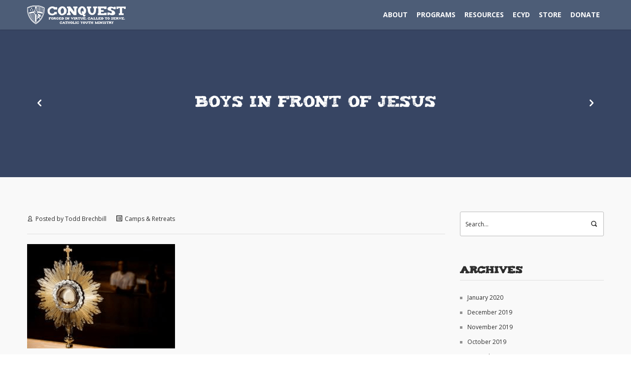

--- FILE ---
content_type: text/html; charset=UTF-8
request_url: https://conquestyouthministry.com/boys-in-front-of-jesus/
body_size: 21897
content:
<!DOCTYPE html>
<!--[if lt IE 7]> <html data-color="#374563" class="no-js ie6 oldie btn-rounded btn-ghost " lang="en-US"> <![endif]-->
<!--[if IE 7]>    <html data-color="#374563" class="no-js ie7 oldie btn-rounded btn-ghost " lang="en-US"> <![endif]-->
<!--[if IE 8]>    <html data-color="#374563" class="no-js ie8 oldie btn-rounded btn-ghost " lang="en-US"> <![endif]-->
<!--[if IE 9]>    <html data-color="#374563" class="no-js ie9 oldie btn-rounded btn-ghost " lang="en-US"> <![endif]-->
<!--[if gt IE 9]><!--> <html data-color="#374563" class="no-js btn-rounded btn-ghost " lang="en-US"> <!--<![endif]-->
<head>

	<!-- META TAGS -->
	<meta charset="UTF-8" />
	<meta name="viewport" content="width=device-width, initial-scale=1, maximum-scale=1">
	<!-- LINK TAGS -->
	<link rel="stylesheet" href="https://conquestyouthministry.com/wp-content/themes/unitheme-child/style.css" type="text/css" media="screen" />
	<link rel="pingback" href="https://conquestyouthministry.com/xmlrpc.php" />
	    	<link rel="shortcut icon" href="" type="image/x-icon" />
		<title>Boys in front of Jesus - Conquest</title>
	
<style>

@font-face {
    font-family: 'tizaregular';
    src: url('/wp-content/uploads/tiza-webfont.eot');
    src: url('/wp-content/uploads/tiza-webfont.eot?#iefix') format('embedded-opentype'),
         url('/wp-content/uploads/tiza-webfont.woff') format('woff'),
         url('/wp-content/uploads/tiza-webfont.ttf') format('truetype'),
         url('/wp-content/uploads/tiza-webfont.svg#tizaregular') format('svg');
    font-weight: normal;
    font-style: normal;

}<!--.header.desk {border-bottom: 1px solid rgba(255,255,255,0.3);}
.series{padding-left:200px;}
.post-password-form{margin-left:30%;margin-right:30%;margin-top:50px; margin-bottom:50px;}
.button.nz-button-orange {background-color: #f05d02; box-shadow: 0 4px #cb4f02;}
.button.nz-button-orange:hover {box-shadow: 0 2px #cb4f02!important;}
.blue.button-ghost.hover-fill:hover,
.blue.button-ghost.hover-drop:after,
.blue.button-ghost.hover-side:after,
.blue.button-ghost.hover-scene:after,
.blue.button-ghost.hover-screen:after
{
    background-color: #4778ba;
}
.blue.button-normal {
    background-color: #4778ba;
}

.blue.button-ghost {
    box-shadow: inset 0 0 0 2px #4778ba;
    color: #4778ba;
}
.widget-title {text-transform: none!important;}
.series-title{margin-top:10px;}
h6 {text-transform: none!important;}
h1,h2,h3,h4,h5,h6,
.nz-pricing-table .column .title
.nz-circle .title {
	font-family:'tizaregular'!important;
}
.footer .social-links a.icon-youtube2:after {
    content: "\e774";
}
.footer-info{font-size:10px;}
.buttonleft{padding-left:50px;}
h5{font-size:12px!important;font-family:'tizaregular'!important;color:#374563!important;}
.clear{clear:both; float:left;}
.contact-us-row textarea, .contact-us-row input[type="email"], .contact-us-row input[type="text"] {
color: #ffffff;
border-color: #ffffff;
background-color: transparent;
}
input.wpcf7-form-control.wpcf7-submit{background-color:#4778ba!important; border-radius:0px!important;}
.contact-us-row input[type="submit"] {width: 100%;}

.pink.button-normal {
    background-color: #e90d8c;
}
.testimonial{color:#ffffff;}
.nz-testimonials .flex-control-nav li {
        width: 10px;
        height: 10px;
        border-radius: 10px;
    }

    .nz-testimonials .flex-control-nav img {
        width: 10px;
        height: 10px;
        border-radius: 10px;
        margin: 0;
        display: block;
    }

    .nz-testimonials .flex-control-nav li a:before {
        width: 10px;
        height: 10px;
        border-radius: 10px;
        top: -6px;
        left: -6px;
    }


.nz-testimonials:before {
   
    top: 50px;
   
}
.nz-testimonials:after {
   
    top: 50px;
   
}
	.nz-testimonials .name:before {		
		display: block;
		width: 50px;
		height: 1px;
		content: "";
		margin: 0 auto 25px auto;
		background-color:#4778ba!important;
	}
.compass .nz-tagline{background-image: url(/wp-content/uploads/2015/02/Conquest_Compass.png);
    background-repeat:no-repeat;
    background-position: 28% 60%;
    margin-bottom:0px!important;
  
} 
.tagline-title{font-weight:bold;}

.nz-row .col12,
.nz-row .col11,
.nz-row .col10,
.nz-row .col9,
.nz-row .col8,
.nz-row .col7,
.nz-row .col6,
.nz-row .col5,
.nz-row .col4,
.nz-row .col3,
.nz-row .col2,
.nz-row .col1 {
    display: block;
    position: relative;
    margin-bottom: 0px;
}
.center-button{text-align:center;}
.toggle-title-header{font-family:'tizaregular'!important;}
.quick-links{font-family: Arial, 'Helvetica Neue', Helvetica, sans-serif!important;}

.footer-menu ul li a {font-size:10px!important;}
.nz-recent-posts .nz-thumbnail .post-date, .blog-post .post .post-date, .post-gallery .post-date, .post-sticky{background-color:#ffffff!important; color:#252525!important;}
    .page-title-content .single-post-title {
        font-size: 26px!important;
        line-height: 36px!important;
        align:left!important;
    }

#wpadminbar #wp-admin-bar-my-account.with-avatar>a img.avatar {
        max-width: 32px;-->
}
/*  MIX
/*====================================================================*/

	.widget_icl_lang_sel_widget a,
	.widget_tag_cloud .tagcloud a,
	.widget_product_tag_cloud .tagcloud a {
		font-size: 12px !important;
		font-family:Open Sans;
	}

	.social-links a span {
		font-family:Open Sans;
		font-size: 12px;
		line-height: 30px;
	}

	.woocommerce .quantity input[type="button"].minus,
	.woocommerce .quantity input[type="button"].plus,
	.widget_nav_menu ul li a,
	.nz-counter .count-title {
		font-family:Open Sans;
	}

	.nz-pricing-table > .column > .pricing > .price,
	.nz-content-box > .nz-box .box-title,
	.nz-persons .person .name,
	.nz-circle .title,
	.single-post .post-meta > .post-author a:hover,
	.single-post .post-meta > .post-category a:hover,
	.single-post .post-meta > .post-comments a:hover,
	.search-r .post-meta > .post-author a:hover,
	.search-r .post-meta > .post-category a:hover,
	.search-r .post-meta > .post-comments a:hover,
	.post-comments-area a:hover,
	.posted_in a:hover,
	.tagged_as a:hover,
	.product-name a:hover {
		color: #2d2d2d;
	}

	#top:hover,
	#ninzio-slider:hover .controls:hover
	{background-color: #374563;}

	.nz-pricing-table .column .title {
		font-family:Open Sans;
	}

	.woocommerce .products .product h3 {
		font-size: 18px; line-height: 28px;
	}

/*  BACKGROUND
/*====================================================================*/

	html {
		background-color:#ffffff;
			}

/*  COLOR
/*====================================================================*/

	a:not(.button) {color:#374563;}

	blockquote {
		border-left-color:#374563;
	}
	
	::-moz-selection {
		background-color:#374563;
		color: #ffffff;
	}

	::selection {
		background-color:#374563;
		color: #ffffff;
	}

	.nz-persons .person .name:after,
	.nz-testimonials .name:before,
	.nz-highlight,
	.nz-thumbnail .post-date,
	.nz-recent-posts .ninzio-overlay:before,
	.nz-recent-portfolio .ninzio-overlay:before,
	.blog-post .post .ninzio-overlay:before,
	.nz-portfolio-posts .portfolio .ninzio-overlay:before,
	.nz-gallery .gallery-item .ninzio-overlay:before,
	.nz-recent-portfolio .project-details,
	.loop .nz-portfolio-posts .project-details,
	.one-page-bullets a[href*="#"]:after,
	.wp-caption .wp-caption-text,
	.nz-media-slider .flex-direction-nav a:hover,
	.post-gallery .flex-direction-nav a:hover,
	.flickr_badge_image .ninzio-overlay,
	.widget_recent_portfolio .ninzio-overlay,
	.post-gallery .post-date,
	.single-details .nz-i-list.square span.icon,
	.woocommerce .product .onsale,
	.woocommerce .product .ninzio-overlay:before,
	.ui-slider .ui-slider-range,
	.desk .cart-info,
	.post-sticky {
		background-color:#374563;
	}

	.one-page-bullets a[href*="#"]:before {
		border-color: transparent transparent transparent #374563;
	}

	.mejs-controls .mejs-time-rail .mejs-time-loaded {
		background-color:#374563 !important;
	}

	.ninzio-overlay
	{background-color: rgba(55,69,99,0.8);}

	.nz-tabs .tabset .tab.active,
	.nz-accordion .active.toggle-title,
	.woocommerce-tabs .tabs > li.active  {
		border-bottom-color:#374563 !important;
		color:#374563;
	}

	.nz-testimonials .flex-control-nav li a.flex-active:before,
	.nz-testimonials .flex-control-nav li a:hover:before {
		box-shadow: inset 0 0 0 2px #374563;
	}

	.nz-pricing-table > .column > .title,
	.error404-status,
	.comment-author,
	.woocommerce .product .amount,
	.woocommerce .star-rating {
		color:#374563;
	}

	.post-tags a:hover {
		border-color: #374563;
		color: #374563 !important;
	}

	.post-author-info-title a,
	.loop .port-cat a:hover,
	.single-details .nz-i-list a:hover,
	.woocommerce-tabs .tabs > li.active a
	{color: #374563 !important;}

	.post-author-info-title a:hover
	{color: #2d2d2d !important;}

	button,
	input[type="reset"],
	input[type="submit"],
	input[type="button"],
	.button {
		font-family: Open Sans;
		font-weight: 700;
	}

	.btn-normal button,
	.btn-normal input[type="reset"],
	.btn-normal input[type="submit"],
	.btn-normal input[type="button"],
	.btn-ghost button:hover,
	.btn-ghost input[type="reset"]:hover,
	.btn-ghost input[type="submit"]:hover,
	.btn-ghost input[type="button"]:hover,
	.button-normal,
	.animate-false.button-ghost:hover,
	.btn-normal .project-link,
	.btn-normal .search-button,
	.btn-ghost .project-link:hover,
	.btn-ghost .search-button:hover,
	.btn-normal .wc-forward,
	.btn-ghost .wc-forward:hover,
	.search-r .post-indication,
	.btn-normal .single_add_to_cart_button,
	.btn-ghost .single_add_to_cart_button:hover
	{background-color: #374563;}

	.btn-ghost button,
	.btn-ghost input[type="reset"],
	.btn-ghost input[type="submit"],
	.btn-ghost input[type="button"],
	.button-ghost,
	.btn-ghost .project-link,
	.btn-ghost .search-button,
	.btn-ghost .wc-forward,
	.btn-ghost .single_add_to_cart_button {
		box-shadow:inset 0 0 0 2px #374563;
		color: #374563;
	}

	.btn-ghost .wc-forward,
	.btn-ghost .single_add_to_cart_button {color: #374563 !important;}

	.portfolio-archive-filter .button:hover,
	.portfolio-archive-filter .button.active {
		box-shadow:inset 0 0 0 2px #374563 !important;
		background-color: #374563 !important;
	}

	.btn-3d button,
	.btn-3d input[type="reset"],
	.btn-3d input[type="submit"],
	.btn-3d input[type="button"],
	.button-3d,
	.btn-3d .project-link,
	.btn-3d .search-button,
	.btn-3d .wc-forward,
	.btn-3d .single_add_to_cart_button {
		background-color: #374563;
		box-shadow: 0 4px rgb(35,49,79);
	}

	.btn-3d button:hover,
	.btn-3d input[type="reset"]:hover,
	.btn-3d input[type="submit"]:hover,
	.btn-3d input[type="button"]:hover,
	.button-3d.animate-false:hover,
	.btn-3d .project-link:hover,
	.btn-3d .search-button:hover,
	.btn-3d .wc-forward:hover,
	.btn-3d .single_add_to_cart_button:hover
	{box-shadow: 0 2px rgb(35,49,79);}

	.nz-mailchimp input[type="submit"]:hover
	{background-color:rgb(35,49,79);}

	.ninzio-navigation li a:hover,
	.ninzio-navigation li span.current,
	.woocommerce-pagination li a:hover,
	.woocommerce-pagination li span.current {
		background-color: #374563;
	}

/*  TYPOGRAPHY
/*====================================================================*/
	
	body, button, input, pre, code, kbd, samp, dt {
		font-size: 12px;
		line-height: 30px;
		font-family:Open Sans;
		color: #2d2d2d;
	}

	textarea {
		color: #2d2d2d;
	}

	h1,h2,h3,h4,h5,h6 {
		font-family:Open Sans;
		color: #2d2d2d;
		text-transform: none;
	}

	h1 {font-size: 24px; line-height: 34px;}
	h2 {font-size: 22px; line-height: 32px;}
	h3 {font-size: 20px; line-height: 30px;}
	h4 {font-size: 18px; line-height: 28px;}
	h5 {font-size: 14px; line-height: 26px;}
	h6 {font-size: 16px; line-height: 24px;}

/*  HEADER
/*====================================================================*/

	.mob-header {background-color: #374563;}
	.mob-header .logo-toggle {height: 60px;}

	.mob-header .menu-toggle span,
	.mob-header .sidebar-toggle span
	{background-color: #ffffff;}

	.mob-menu li a,
	.mob-header .ls a {
		color: #bfc0c3;
		background-color: #374563;
		text-transform: uppercase;
		font-weight: 700;
		font-size: 14px;
		line-height: 24px;
		font-family: Open Sans;
		border-bottom: 1px solid rgba(191,192,195,0.1) !important;
	}

	.mob-menu ul ul > li > a {
		text-transform: uppercase;
		font-weight: 400;
		font-size: 13px;
		line-height: 24px;
		font-family: Open Sans;
	}
	.mob-menu li a:hover,
	.mob-header .ls a:hover {
		color: #ffffff;
		background-color: #2a303a;
	}

	.mob-int-true .mob-menu ul li > a > .di,
	.mob-header .ls a:before {
		background-color: rgba(191,192,195,0.1);
	}

	.mob-search-true .search {
		background-color: #374563;
	}

	.mob-search-true .search,
	.mob-search-true .search .icon-search2 {
		color: #bfc0c3;
	}

	.mob-search-true .search input[type="text"] {
		border-color: rgba(191,192,195,0.1);
		color: #bfc0c3;
	}

	.mob-search-true .search input[type="text"]:focus {
		background-color: #2a303a;
	}

/*  WIDGET AREAS
/*====================================================================*/

	.widget_title,
	.widget_rss .widget_title a
	{color: #2d2d2d;}

	.sidebar:not(.single-details) a
	{color: #2d2d2d;}

	.sidebar:not(.single-details) a:hover,
	.widget_nav_menu ul li a:hover,
	.widget_rss a:hover,
	.widget_nz_recent_entries a:hover,
	.widget_recent_entries a:hover,
	.widget_recent_comments a:hover,
	.widget_twitter ul li a:hover,
	.widget_categories ul li a:hover,
	.widget_pages ul li a:hover,
	.widget_archive ul li a:hover,
	.widget_mailchimp #mc-embedded-subscribe:hover + .icon-plus,
	.widget_search #searchsubmit:hover + .icon-search22,
	.widget_product_search form:hover:after
	{color: #374563;}

	.widget_icl_lang_sel_widget li a:hover 
	{color: #374563 !important;}

	.widget_icl_lang_sel_widget a
	{color: #2d2d2d !important;}

	.widget_tag_cloud .tagcloud a:hover,
	.widget_product_tag_cloud .tagcloud a:hover {
		color: #374563 !important;
		border-color: #374563;
	}

	.widget_categories ul li a:before,
	.widget_pages ul li a:before,
	.widget_archive ul li a:before,
	.widget_product_categories ul li a:before,
	.widget_layered_nav ul li a:before,
	.widget_layered_nav_filters ul li a:before
	{background-color: rgba(45,45,45,0.5);}

	.widget_calendar td#today 
	{background-color:rgba(45,45,45,0.1);}

	.widget_twitter ul li:before 
	{color: rgba(45,45,45,0.3);}

	.main-widget-area 
	{background-color: #1f242b;}
	
	.ps-container .ps-scrollbar-y 
	{background-color: rgba(125,129,134,0.6);}
	.ps-container .ps-scrollbar-y-rail:hover,
	.ps-container .ps-scrollbar-y-rail.hover,
	.ps-container .ps-scrollbar-y-rail.in-scrolling
	{background-color: rgba(125,129,134,0.4);}
	.ps-container .ps-scrollbar-y-rail:hover .ps-scrollbar-y,
	.ps-container .ps-scrollbar-y-rail.hover .ps-scrollbar-y
	{background-color: rgba(125,129,134,0.7);}

	.main-widget-area .widget_title {
		color: #ffffff;
		border-bottom-color: rgba(125,129,134,0.3);
	}

	.main-widget-area .widget_nav_menu ul li a {
		border-bottom-color: rgba(125,129,134,0.3);
	}

	.main-widget-area .widget_nav_menu ul.menu > li:first-child > a {
		border-top-color: rgba(125,129,134,0.3);
	}

	.main-widget-area .widget_icl_lang_sel_widget a 
	{color: #7d8186 !important;}

	.main-widget-area .widget_rss .widget_title a 
	{color: #ffffff;}

	.main-widget-area,
	.main-widget-area a
	{color: #7d8186;}

	.main-widget-area a:hover,
	.main-widget-area .widget_nav_menu ul li a:hover,
	.main-widget-area .widget_rss a:hover,
	.main-widget-area .widget_nz_recent_entries a:hover,
	.main-widget-area .widget_recent_entries a:hover,
	.main-widget-area .widget_recent_comments a:hover,
	.main-widget-area .widget_twitter ul li a:hover,
	.main-widget-area .widget_categories ul li a:hover,
	.main-widget-area .widget_pages ul li a:hover,
	.main-widget-area .widget_archive ul li a:hover,
	.main-widget-area .widget_mailchimp #mc-embedded-subscribe:hover + .icon-plus,
	.main-widget-area .widget_search .icon-search2:hover,
	.main-widget-area .widget_search #searchsubmit:hover + .icon-search2,
	.main-widget-area .widget_product_search form:hover:after,
	.main-widget-area .woocommerce .star-rating
	{color: #ffffff;}

	.main-widget-area .widget_icl_lang_sel_widget li a:hover 
	{color: #ffffff !important;}

	.main-widget-area .widget_icl_lang_sel_widget a,
	.main-widget-area .widget_tag_cloud .tagcloud a,
	.main-widget-area .widget_product_tag_cloud .tagcloud a
	{color: #7d8186 !important;}

	.main-widget-area .widget_tag_cloud .tagcloud a,
	.main-widget-area .widget_product_tag_cloud .tagcloud a {
		border-color:rgba(125,129,134,0.3);
	}

	.main-widget-area .widget_tag_cloud .tagcloud a:hover,
	.main-widget-area .widget_product_tag_cloud .tagcloud a:hover {
		color: #ffffff !important;
		border-color: #ffffff;
	}

	.main-widget-area textarea,
	.main-widget-area select,
	.main-widget-area input[type="date"],
	.main-widget-area input[type="datetime"],
	.main-widget-area input[type="datetime-local"],
	.main-widget-area input[type="email"],
	.main-widget-area input[type="month"],
	.main-widget-area input[type="number"],
	.main-widget-area input[type="password"],
	.main-widget-area input[type="search"],
	.main-widget-area input[type="tel"],
	.main-widget-area input[type="text"],
	.main-widget-area input[type="time"],
	.main-widget-area input[type="url"],
	.main-widget-area input[type="week"],
	.main-widget-area .widget_icl_lang_sel_widget > div > ul > li:first-child,
	.main-widget-area .widget_price_filter .price_slider_amount .price_label {
		border-color: rgba(125,129,134,0.3);
		color: #7d8186;
	}

	.main-widget-area textarea:focus,
	.main-widget-area select:focus,
	.main-widget-area input[type="date"]:focus,
	.main-widget-area input[type="datetime"]:focus,
	.main-widget-area input[type="datetime-local"]:focus,
	.main-widget-area input[type="email"]:focus,
	.main-widget-area input[type="month"]:focus,
	.main-widget-area input[type="number"]:focus,
	.main-widget-area input[type="password"]:focus,
	.main-widget-area input[type="search"]:focus,
	.main-widget-area input[type="tel"]:focus,
	.main-widget-area input[type="text"]:focus,
	.main-widget-area input[type="time"]:focus,
	.main-widget-area input[type="url"]:focus,
	.main-widget-area input[type="week"]:focus
	{border-color: #7d8186;}

	.main-widget-area .widget_categories ul li a:before,
	.main-widget-area .widget_pages ul li a:before,
	.main-widget-area .widget_archive ul li a:before
	{background-color: rgba(125,129,134,0.5);}

	.main-widget-area .widget_calendar th:first-child 
	{border-left-color:rgba(125,129,134,0.3);}
	.main-widget-area .widget_calendar th:last-child 
	{border-right-color:rgba(125,129,134,0.3);}
		
	.main-widget-area .widget_calendar td,
	.main-widget-area .widget_calendar td#prev,
	.main-widget-area .widget_calendar td#next,
	.main-widget-area .widget_calendar caption,
	.main-widget-area .widget_nz_recent_entries .post-date,
	.main-widget-area .widget_tag_cloud .tagcloud a,
	.main-widget-area .widget_twitter ul li:before,
	.main-widget-area .widget_shopping_cart .cart_list > li,
	.main-widget-area .widget_products .product_list_widget > li,
	.main-widget-area .widget_recently_viewed_products .product_list_widget > li,
	.main-widget-area .widget_recent_reviews .product_list_widget > li,
	.main-widget-area .widget_top_rated_products .product_list_widget > li
	{border-color: rgba(125,129,134,0.3);}

	.main-widget-area .widget_calendar td#today 
	{background-color:rgba(255,255,255,0.1);}

	.main-widget-area .widget_rss ul li,
	.main-widget-area .widget_nz_recent_entries ul li,
	.main-widget-area .widget_recent_entries ul li,
	.main-widget-area .widget_recent_comments ul li,
	.main-widget-area .widget_twitter ul li 
	{border-bottom-color: rgba(125,129,134,0.3);}

	.main-widget-area .widget_twitter ul li:before 
	{color: rgba(125,129,134,0.3);}

	.main-widget-area .widget_facebook .fb-like-box,
	.main-widget-area .widget_facebook .fb-like-box span,
	.main-widget-area .widget_facebook .fb-like-box span iframe
	{background-color: #1f242b;}

	.footer {
		background-color: #1a1d23;
		color: #ffffff;
	}

	.footer .social-links a,
	.footer .footer-menu ul li a
	{color: #ffffff !important;}

	.footer .social-links a:hover,
	.footer .footer-menu a:hover
	{color:#ffffff !important;}

	.footer-widget-area 
	{background-color: transparent;}

	.footer-widget-area .widget_title {
		color: #ffffff;
		border-bottom-color: rgba(71,120,186,0.3);
	}

	.footer-widget-area .widget_nav_menu ul li a {
		border-bottom-color: rgba(71,120,186,0.3);
	}

	.footer-widget-area .widget_nav_menu ul.menu > li:first-child > a {
		border-top-color: rgba(71,120,186,0.3);
	}

	.footer-widget-area .widget_rss .widget_title a 
	{color: #ffffff;}

	.footer-widget-area,
	.footer-widget-area a:not(.button)
	{color: #4778ba;}

	.footer-widget-area a:not(.button):hover,
	.footer-widget-area .widget_nav_menu ul li a:hover 
	{color: #ffffff;}

	.footer-widget-area .widget_rss a:hover,
	.footer-widget-area .widget_nz_recent_entries a:hover,
	.footer-widget-area .widget_recent_entries a:hover,
	.footer-widget-area .widget_recent_comments a:hover,
	.footer-widget-area .widget_twitter ul li a:hover,
	.footer-widget-area .widget_categories ul li a:hover,
	.footer-widget-area .widget_pages ul li a:hover,
	.footer-widget-area .widget_archive ul li a:hover,
	.footer-widget-area .widget_mailchimp #mc-embedded-subscribe:hover + .icon-plus,
	.footer-widget-area .widget_search .icon-search2:hover,
	.footer-widget-area .widget_search #searchsubmit:hover + .icon-search2,
	.footer-widget-area .widget_product_search form:hover:after,
	.footer-widget-area .woocommerce .star-rating
	{color: #ffffff;}

	.footer-widget-area .widget_icl_lang_sel_widget li a:hover 
	{color: #ffffff !important;}

	.footer-widget-area .widget_icl_lang_sel_widget a,
	.footer-widget-area .widget_tag_cloud .tagcloud a,
	.footer-widget-area .widget_product_tag_cloud .tagcloud a
	{color: #4778ba !important;}

	.footer-widget-area .widget_tag_cloud .tagcloud a,
	.footer-widget-area .widget_product_tag_cloud .tagcloud a {
		border-color:rgba(71,120,186,0.3);
	}

	.footer-widget-area .widget_tag_cloud .tagcloud a:hover,
	.footer-widget-area .widget_product_tag_cloud .tagcloud a:hover {
		color: #ffffff !important;
		border-color: #ffffff;
	}

	.footer-widget-area textarea,
	.footer-widget-area select,
	.footer-widget-area input[type="date"],
	.footer-widget-area input[type="datetime"],
	.footer-widget-area input[type="datetime-local"],
	.footer-widget-area input[type="email"],
	.footer-widget-area input[type="month"],
	.footer-widget-area input[type="number"],
	.footer-widget-area input[type="password"],
	.footer-widget-area input[type="search"],
	.footer-widget-area input[type="tel"],
	.footer-widget-area input[type="text"],
	.footer-widget-area input[type="time"],
	.footer-widget-area input[type="url"],
	.footer-widget-area input[type="week"],
	.footer-widget-area .widget_icl_lang_sel_widget > div > ul > li:first-child {
		border-color: rgba(71,120,186,0.3);
		color: #4778ba;
	}

	.footer-widget-area textarea:focus,
	.footer-widget-area select:focus,
	.footer-widget-area input[type="date"]:focus,
	.footer-widget-area input[type="datetime"]:focus,
	.footer-widget-area input[type="datetime-local"]:focus,
	.footer-widget-area input[type="email"]:focus,
	.footer-widget-area input[type="month"]:focus,
	.footer-widget-area input[type="number"]:focus,
	.footer-widget-area input[type="password"]:focus,
	.footer-widget-area input[type="search"]:focus,
	.footer-widget-area input[type="tel"]:focus,
	.footer-widget-area input[type="text"]:focus,
	.footer-widget-area input[type="time"]:focus,
	.footer-widget-area input[type="url"]:focus,
	.footer-widget-area input[type="week"]:focus
	{border-color: #4778ba;}

	.footer-widget-area .widget_categories ul li a:before,
	.footer-widget-area .widget_pages ul li a:before,
	.footer-widget-area .widget_archive ul li a:before
	{background-color: rgba(71,120,186,0.5);}

	.footer-widget-area .widget_calendar th:first-child 
	{border-left-color:rgba(71,120,186,0.3);}
	.footer-widget-area .widget_calendar th:last-child 
	{border-right-color:rgba(71,120,186,0.3);}
		
	.footer-widget-area .widget_calendar td,
	.footer-widget-area .widget_calendar td#prev,
	.footer-widget-area .widget_calendar td#next,
	.footer-widget-area .widget_calendar caption,
	.footer-widget-area .widget_nz_recent_entries .post-date,
	.footer-widget-area .widget_tag_cloud .tagcloud a,
	.footer-widget-area .widget_twitter ul li:before,
	.footer-widget-area .widget_shopping_cart .cart_list > li,
	.footer-widget-area .widget_products .product_list_widget > li,
	.footer-widget-area .widget_recently_viewed_products .product_list_widget > li,
	.footer-widget-area .widget_recent_reviews .product_list_widget > li,
	.footer-widget-area .widget_top_rated_products .product_list_widget > li
	{border-color: rgba(71,120,186,0.3);}

	.footer-widget-area .widget_calendar td#today 
	{background-color:rgba(255,255,255,0.1);}

	.footer-widget-area .widget_rss ul li,
	.footer-widget-area .widget_nz_recent_entries ul li,
	.footer-widget-area .widget_recent_entries ul li,
	.footer-widget-area .widget_recent_comments ul li,
	.footer-widget-area .widget_twitter ul li 
	{border-bottom-color: rgba(71,120,186,0.3);}

	.footer-widget-area .widget_twitter ul li:before 
	{color: rgba(71,120,186,0.3);}

	.footer-widget-area .widget_facebook .fb-like-box,
	.footer-widget-area .widget_facebook .fb-like-box span,
	.footer-widget-area .widget_facebook .fb-like-box span iframe
	{background-color: transparent;}

/* RESPONSIVE
/*====================================================================*/

			@media only screen and (max-width: 320px) {
			h1 {font-size:26px!important;}
h2 {font-size:21px;}		}
	
			@media only screen and (min-width: 321px) and (max-width: 480px) {
			h1 {font-size:26px!important;}
h2 {font-size:21px!important;}
h4 {font-size:12px!important;}
.page-title-content h1{color:#374563!important;}
.page-title-content h1 span{color:#374563!important;}
.compass .nz-tagline{background-image: none!important;}
.clear {margin-top:25px!important;}
#clear {margin-top:25px!important;}
.teamline{line-height:.7!important;}
.float-left{margin-left:30px!important;}
.float-right {margin-right:30px!important;text-align:left!important;}
h3{padding-left:0px!important;padding-right:0px!important;}
.series{padding-left:0px;}
.resize-mobile{font-size:14px!important;}

.page-header{height:300px!important;background-image:none!important;background-color:#e2e2e2!important;}		}
	
			@media only screen and (min-width: 481px) and (max-width: 768px) {
			.page-header{height:300px!important;background-image:none!important;background-color:#e2e2e2!important;}
.page-title-content h1{color:#374563!important;}
.page-title-content h1 span{color:#374563!important;}
.float-left{margin-left:25px!important;text-align:center!important;}
.float-right {margin-right:30px!important;text-align:left!important;}
.series{padding-left:50px;}
.resize-mobile{font-size:14px!important;}
.compass .nz-tagline{background-image: none!important;}
h2 {font-size:21px;}
h4 {font-size:12px!important;line-height:1.2!important;}
.teamline{line-height:.7!important;}		}
	
	@media only screen and (min-width: 768px)  {

		.nz-row .col6 .nz-tabs.vertical .tab.active,
		.nz-row .col7 .nz-tabs.vertical .tab.active,
		.nz-row .col8 .nz-tabs.vertical .tabset .tab.active,
		.nz-row .col9 .nz-tabs.vertical .tabset .tab.active,
		.nz-row .col10 .nz-tabs.vertical .tabset .tab.active,
		.nz-row .col11 .nz-tabs.vertical .tabset .tab.active,
		.nz-row .col12 .nz-tabs.vertical .tabset .tab.active {
			border-right-color:#374563 !important;
			color:#374563;
		}

	}

	
	@media only screen and (min-width: 1024px)  {

		.footer .social-links a {
			border-right-color:rgba(255,255,255,0.1);
			border-bottom-color:rgba(255,255,255,0.1);
		}

		.footer .social-links a:first-child {
			border-left-color:rgba(255,255,255,0.1);
		}

	}

	@media only screen and (max-width:1024px)  {

		.mob-header + .desk + .rich-header .parallax-container {
			-webkit-transform:translateY(-24px);
			-moz-transform:translateY(-24px);
			transform:translateY(-24px);
		}

	}
	
	@media only screen and (min-width:1025px)  {

		.desk .header-top {background-color:rgba(77,93,119,1);}
		.desk-slogan {color: #ffffff;}
		
		.desk .social-links a,
		.desk .ls a {
			color: #ffffff !important;
		}

		.desk .social-links a,
		.desk .ls > div > ul > li > a,
		.desk .ls > div.lang_sel_list_vertical > ul > li:last-child > a,
		.desk .ls > div.lang_sel_list_horizontal > ul > li:last-child > a {
			border-color: rgba(255,255,255,0.1) !important;
		}

		.desk .ls a {
			font-size: 12px !important;
			font-family:Open Sans;
		}

					.desk .ls ul ul a,
			.desk #lang_sel_click .lang_sel_sel {background-color:rgba(77,93,119,1) !important;}
		
		.desk .social-links a:hover,
		.desk .ls li:hover > a,
		.desk #lang_sel_click li:hover > .lang_sel_sel {
			color: #ffffff !important;
			background-color:#1a1d23 !important;
		}

		.desk .ls ul ul {width: 149px !important;}

		.desk {height: 60px;}
		.desk.top-true {height: 100px;}

		.desk .header-content {
			background-color: rgba(77,93,119,1);
			height: 60px;
		}

		.header.fixed:not(.stuck-true) + .page-wrap {
			padding-top: 60px;
		}

		.header.fixed:not(.stuck-true).top-true + .page-wrap {
			padding-top: 100px;
		}

		.desk:not(.stuck-true) + .rich-header .parallax-container {
			-webkit-transform:translateY(-24px);
			-moz-transform:translateY(-24px);
			transform:translateY(-24px);
		}

		.desk.top-true:not(.stuck-true) + .rich-header .parallax-container {
			-webkit-transform:translateY(-40px);
			-moz-transform:translateY(-40px);
			transform:translateY(-40px);
		}

		.desk-menu > ul > li,
		.desk .cart-toggle {
			line-height: 60px;
			height: 60px;
		}

		.desk-menu > ul > li > a,
		.desk .cart-toggle .cart-contents {
			color: #ffffff;
			text-transform: uppercase;
			font-weight: 700;
			font-size: 14px;
			font-family: Open Sans;
			padding-right:8px;
			padding-left:8px;
		}

		.sidebar-toggle span {background-color: #ffffff;}

		.desk .search span {font-size: 11px;}

		.desk-menu > ul > li:hover > a,
		.desk-menu > ul > li.one-page-active > a,
		.desk-menu > ul > li.current-menu-item > a,
		.desk-menu > ul > li.current-menu-parent > a,
		.desk-menu > ul > li.current-menu-ancestor > a
		{color: #21272e;}

		.desk-di-true .desk-menu > ul > li > a:not(:only-child) {
			padding-right:23px;
			padding-left:8px;
		}

		.desk-menu > ul > li > a > .di {right: 5.5px;}
		.desk-menu > ul > li {margin-right:2px;}

		.desk .cart-toggle .cart-contents,
		.desk .search-toggle 
		{margin-left:2px;}

		.desk .search-toggle,
		.desk .search span:before,
		.desk .search input[type="text"] 
		{color: #ffffff;}

		.desk.effect-underline .desk-menu > ul > li > a:after,
		.desk.effect-fill .desk-menu > ul > li:hover,
		.desk.effect-fill .desk-menu > ul > li.one-page-active,
		.desk.effect-fill .desk-menu > ul > li.current-menu-item,
		.desk.effect-fill .desk-menu > ul > li.current-menu-parent,
		.desk.effect-fill .desk-menu > ul > li.current-menu-ancestor,
		.desk.effect-fill-boxed .desk-menu > ul > li:hover > a,
		.desk.effect-fill-boxed .desk-menu > ul > li.one-page-active > a,
		.desk.effect-fill-boxed .desk-menu > ul > li.current-menu-item > a,
		.desk.effect-fill-boxed .desk-menu > ul > li.current-menu-parent > a,
		.desk.effect-fill-boxed .desk-menu > ul > li.current-menu-ancestor > a,
		.desk.effect-line .desk-menu > ul > li > a:after
		{background-color: transparent;}

		.desk.effect-outline .desk-menu > ul > li > a:after 
		{border-color: transparent;}

		.desk-menu > ul > li > .sub-menu,
		.desk .cart-dropdown 
		{top:60px;}

		.desk-menu .sub-menu li {line-height: 24px;}

		.desk-menu .sub-menu li > a {
			color: #ffffff;
			background-color: #4d5d77;
			border-bottom-color:#1a1d23;
			text-transform: uppercase;
			font-weight: 400;
			font-size: 13px;
			font-family: Open Sans;
			line-height: 24px;
		}

		.desk .cart-dropdown {
			background-color: #4d5d77;
			color: #ffffff;
			font-weight: 400;
			font-size: 13px;
			font-family: Open Sans;
			line-height: 24px;
		}

		.desk .cart-dropdown .widget_shopping_cart .cart_list > li:not(.empty) {
			border-bottom-color:#1a1d23;
		}

		.desk .cart-dropdown .widget_shopping_cart .cart_list > li > a {
			color: #ffffff;
		}

		.desk-menu .megamenu .sub-menu li:hover > a {
			color: #ffffff;
			background-color: #4d5d77;
		}

		.desk-menu .sub-menu li:hover > a,
		.desk-menu .megamenu .sub-menu li > a:hover {
			color: #cdced0;
			background-color: #21272e;
		}

		.desk-menu > ul > .megamenu > ul > li 
		{border-right-color: #1a1d23;}

		.desk-menu > ul > .megamenu > ul
		{background-color: #4d5d77;}

		.desk-menu .megamenu > .sub-menu > li:last-child > a 
		{border-bottom-color:#1a1d23 !important;}

		.desk-menu .megamenu > .sub-menu > li > a {
			text-transform: uppercase;
			font-weight: 700;
		}

		.desk-menu .megamenu > .sub-menu .sub-menu > li > a {
			text-transform: uppercase;
			font-weight: 400;
		}

		.stuck-true .header-top {background-color:rgba(77,93,119,1);}
		.stuck-true-slogan {color: #ffffff;}
		
		.stuck-true .social-links a,
		.stuck-true .ls a {
			color: #ffffff !important;
		}

		.stuck-true .social-links a,
		.stuck-true .ls > div > ul > li > a,
		.stuck-true .ls > div.lang_sel_list_vertical > ul > li:last-child > a,
		.stuck-true .ls > div.lang_sel_list_horizontal > ul > li:last-child > a {
			border-color: rgba(255,255,255,0.1) !important;
		}

					.stuck-true .ls ul ul a,
			.stuck-true #lang_sel_click .lang_sel_sel {background-color:rgba(77,93,119,1) !important;}
		
		.stuck-true .social-links a:hover,
		.stuck-true .ls li:hover > a,
		.stuck-true #lang_sel_click li:hover > .lang_sel_sel {
			color: #ffffff !important;
			background-color:#1a1d23 !important;
		}

		.stuck-true {height: 70px;}
		.stuck-true.stuck-top-true {height: 110px;}

		.stuck-true .header-content {
			background-color: rgba(77,93,119,1);
			height: 70px;
		}

		.stuck-true + .rich-header .page-title-content,
		.stuck-true + .rich-header .ninzio-nav-single {
			margin-top:35px; 
		}

		.stuck-true .desk-menu > ul > li > a,
		.stuck-true .cart-toggle .cart-contents 
		{color: #ffffff;}
		.stuck-true .desk-menu > ul > li:hover > a,
		.stuck-true .desk-menu > ul > li.one-page-active > a, 
		.stuck-true .desk-menu > ul > li.current-menu-item > a, 
		.stuck-true .desk-menu > ul > li.current-menu-parent > a, 
		.stuck-true .desk-menu > ul > li.current-menu-ancestor > a 
		{color: #21272e;}

		.stuck-true .sidebar-toggle span {background-color: #ffffff;}

		.stuck-true .search-toggle,
		.stuck-true .search span:before,
		.stuck-true .search input[type="text"]
		{color: #ffffff;}

		.stuck-true .desk-menu > ul > li,
		.stuck-true .cart-toggle {
			line-height: 70px;
			height: 70px;
		}
		
		.stuck-true.effect-underline .desk-menu > ul > li > a:after,
		.stuck-true.effect-fill .desk-menu > ul > li:hover,
		.stuck-true.effect-fill .desk-menu > ul > li.one-page-active,
		.stuck-true.effect-fill .desk-menu > ul > li.current-menu-item,
		.stuck-true.effect-fill .desk-menu > ul > li.current-menu-parent,
		.stuck-true.effect-fill .desk-menu > ul > li.current-menu-ancestor,
		.stuck-true.effect-fill-boxed .desk-menu > ul > li:hover > a,
		.stuck-true.effect-fill-boxed .desk-menu > ul > li.one-page-active > a,
		.stuck-true.effect-fill-boxed .desk-menu > ul > li.current-menu-item > a,
		.stuck-true.effect-fill-boxed .desk-menu > ul > li.current-menu-parent > a,
		.stuck-true.effect-fill-boxed .desk-menu > ul > li.current-menu-ancestor > a,
		.stuck-true.effect-line .desk-menu > ul > li > a:after
		{background-color: transparent;}

		.stuck-true.effect-outline .desk-menu > ul > li > a:after
		{border-color: transparent;}

		.stuck-true .desk-menu > ul > li > .sub-menu,
		.stuck-true .cart-dropdown 
		{top:70px;}

		.stuck-true .desk-menu .sub-menu li > a {
			color: #ffffff;
			background-color: #4d5d77;
			border-bottom-color:#1a1d23;
		}

		.stuck-true .cart-dropdown {background-color: #4d5d77;}
		.stuck-true .cart-dropdown .widget_shopping_cart .cart_list > li:not(.empty) {border-bottom-color:#1a1d23;}
		.stuck-true .cart-dropdown .widget_shopping_cart .cart_list > li > a {color: #ffffff;}

		.stuck-true .desk-menu > ul > .megamenu > ul > li 
		{border-right-color: #1a1d23;}

		.stuck-true .desk-menu .megamenu .sub-menu li:hover > a {
			color: #ffffff;
			background-color: #4d5d77;
		}

		.stuck-true .desk-menu .sub-menu li:hover > a,
		.stuck-true .desk-menu .megamenu .sub-menu li > a:hover {
			color: #cdced0;
			background-color: #21272e;
		}

		.stuck-true .desk-menu > ul > .megamenu > ul {background-color: #4d5d77;}
		.stuck-true .desk-menu .megamenu > .sub-menu > li:last-child > a {border-bottom-color:#1a1d23 !important;}

		.blank-false .stuck-false + #ninzio-slider[data-autoheight="true"] {
			height:calc(100% - 60px);
			height: calc(100vh - 60px);
		}
		.blank-false .stuck-false + .admin-bar #ninzio-slider[data-autoheight="true"] {
			height:calc(100% - 92px);
		}

		.blank-false .stuck-false.top-true + #ninzio-slider[data-autoheight="true"] {
			height:calc(100% - 100px);
			height: calc(100vh - 100px);
		}
		.blank-false .stuck-false.top-true + .admin-bar #ninzio-slider[data-autoheight="true"] {
			height:calc(100% - 132px);
		}

		.fixed {height: 60px !important;}

		.fixed .header-content {
			background-color: rgba(0,);
			height: 60px;
		}

		.fixed .desk-menu > ul > li > a,
		.fixed .cart-toggle .cart-contents 
		{color: #ffffff;}
		.fixed .desk-menu > ul > li:hover > a,
		.fixed .desk-menu > ul > li.one-page-active > a,
		.fixed .desk-menu > ul > li.current-menu-item > a,
		.fixed .desk-menu > ul > li.current-menu-parent > a,
		.fixed .desk-menu > ul > li.current-menu-ancestor > a
		{color: #21272e;}

		.fixed .sidebar-toggle span {background-color: #ffffff;}

		.fixed .search-toggle,
		.fixed .search span:before,
		.fixed .search input[type="text"]
		{color: #ffffff;}

		.fixed .desk-menu > ul > li,
		.fixed .cart-toggle {
			line-height: 60px;
			height: 60px;
		}
		
		.fixed.effect-underline .desk-menu > ul > li > a:after,
		.fixed.effect-fill .desk-menu > ul > li:hover,
		.fixed.effect-fill .desk-menu > ul > li.one-page-active,
		.fixed.effect-fill .desk-menu > ul > li.current-menu-item,
		.fixed.effect-fill .desk-menu > ul > li.current-menu-parent,
		.fixed.effect-fill .desk-menu > ul > li.current-menu-ancestor,
		.fixed.effect-fill-boxed .desk-menu > ul > li:hover > a,
		.fixed.effect-fill-boxed .desk-menu > ul > li.one-page-active > a,
		.fixed.effect-fill-boxed .desk-menu > ul > li.current-menu-item > a,
		.fixed.effect-fill-boxed .desk-menu > ul > li.current-menu-parent > a,
		.fixed.effect-fill-boxed .desk-menu > ul > li.current-menu-ancestor > a,
		.fixed.effect-line .desk-menu > ul > li > a:after
		{background-color: transparent;}

		.fixed.effect-outline .desk-menu > ul > li > a:after
		{border-color: transparent;}

		.fixed .desk-menu > ul > li > .sub-menu,
		.fixed .cart-dropdown 
		{top:60px;}

		.fixed .desk-menu .sub-menu li > a {
			color: #ffffff;
			background-color: #4d5d77;
			border-bottom-color:#1a1d23;
		}

		.fixed .cart-dropdown {background-color: #4d5d77;}
		.fixed .cart-dropdown .widget_shopping_cart .cart_list > li:not(.empty) {border-bottom-color:#1a1d23;}
		.fixed .cart-dropdown .widget_shopping_cart .cart_list > li > a {color: #ffffff;}

		.fixed .desk-menu > ul > .megamenu > ul > li 
		{border-right-color: #1a1d23;}

		.fixed .desk-menu .megamenu .sub-menu li:hover > a {
			color: #ffffff;
			background-color: #4d5d77;
		}

		.fixed .desk-menu .sub-menu li:hover > a,
		.fixed .desk-menu .megamenu .sub-menu li > a:hover {
			color: #cdced0;
			background-color: #21272e;
		}

		.fixed .desk-menu > ul > .megamenu > ul {background-color: #4d5d77;}
		.fixed .desk-menu .megamenu > .sub-menu > li:last-child > a {border-bottom-color:#1a1d23 !important;}

	}

</style>

	                        <script>
                            /* You can add more configuration options to webfontloader by previously defining the WebFontConfig with your options */
                            if ( typeof WebFontConfig === "undefined" ) {
                                WebFontConfig = new Object();
                            }
                            WebFontConfig['google'] = {families: ['Open+Sans:700,400']};

                            (function() {
                                var wf = document.createElement( 'script' );
                                wf.src = 'https://ajax.googleapis.com/ajax/libs/webfont/1.5.3/webfont.js';
                                wf.type = 'text/javascript';
                                wf.async = 'true';
                                var s = document.getElementsByTagName( 'script' )[0];
                                s.parentNode.insertBefore( wf, s );
                            })();
                        </script>
                        <meta name='robots' content='index, follow, max-image-preview:large, max-snippet:-1, max-video-preview:-1' />

	<!-- This site is optimized with the Yoast SEO plugin v21.3 - https://yoast.com/wordpress/plugins/seo/ -->
	<link rel="canonical" href="https://conquestyouthministry.com/boys-in-front-of-jesus/" />
	<meta property="og:locale" content="en_US" />
	<meta property="og:type" content="article" />
	<meta property="og:title" content="Boys in front of Jesus - Conquest" />
	<meta property="og:description" content="By Rod McDonald Friday evening, the Milton Conquest boys group, sponsored by Regnum Christi, attended a mass and exposition of The Blessed Sacrament at Holy Rosary Catholic Church in Milton. The night was organized by Marvin Duarte, leader of the Milton Conquest group. I attended the evening with my wife, my son-in-law, and my two [&hellip;]" />
	<meta property="og:url" content="https://conquestyouthministry.com/boys-in-front-of-jesus/" />
	<meta property="og:site_name" content="Conquest" />
	<meta property="article:publisher" content="https://www.facebook.com/ConquestChallenge/" />
	<meta property="article:published_time" content="2012-02-04T17:44:57+00:00" />
	<meta property="article:modified_time" content="2015-04-09T19:53:28+00:00" />
	<meta property="og:image" content="https://conquestyouthministry.com/wp-content/uploads/2015/04/Adoration.png" />
	<meta property="og:image:width" content="455" />
	<meta property="og:image:height" content="322" />
	<meta property="og:image:type" content="image/png" />
	<meta name="author" content="Todd Brechbill" />
	<meta name="twitter:label1" content="Written by" />
	<meta name="twitter:data1" content="Todd Brechbill" />
	<meta name="twitter:label2" content="Est. reading time" />
	<meta name="twitter:data2" content="3 minutes" />
	<script type="application/ld+json" class="yoast-schema-graph">{"@context":"https://schema.org","@graph":[{"@type":"WebPage","@id":"https://conquestyouthministry.com/boys-in-front-of-jesus/","url":"https://conquestyouthministry.com/boys-in-front-of-jesus/","name":"Boys in front of Jesus - Conquest","isPartOf":{"@id":"https://conquestyouthministry.com/#website"},"primaryImageOfPage":{"@id":"https://conquestyouthministry.com/boys-in-front-of-jesus/#primaryimage"},"image":{"@id":"https://conquestyouthministry.com/boys-in-front-of-jesus/#primaryimage"},"thumbnailUrl":"https://conquestyouthministry.com/wp-content/uploads/2015/04/Adoration.png","datePublished":"2012-02-04T17:44:57+00:00","dateModified":"2015-04-09T19:53:28+00:00","author":{"@id":"https://conquestyouthministry.com/#/schema/person/39377093113a1c803964ac5aa50aae8b"},"breadcrumb":{"@id":"https://conquestyouthministry.com/boys-in-front-of-jesus/#breadcrumb"},"inLanguage":"en-US","potentialAction":[{"@type":"ReadAction","target":["https://conquestyouthministry.com/boys-in-front-of-jesus/"]}]},{"@type":"ImageObject","inLanguage":"en-US","@id":"https://conquestyouthministry.com/boys-in-front-of-jesus/#primaryimage","url":"https://conquestyouthministry.com/wp-content/uploads/2015/04/Adoration.png","contentUrl":"https://conquestyouthministry.com/wp-content/uploads/2015/04/Adoration.png","width":455,"height":322},{"@type":"BreadcrumbList","@id":"https://conquestyouthministry.com/boys-in-front-of-jesus/#breadcrumb","itemListElement":[{"@type":"ListItem","position":1,"name":"Home","item":"https://conquestyouthministry.com/"},{"@type":"ListItem","position":2,"name":"Boys in front of Jesus"}]},{"@type":"WebSite","@id":"https://conquestyouthministry.com/#website","url":"https://conquestyouthministry.com/","name":"Conquest","description":"Catholic Youth Ministry","potentialAction":[{"@type":"SearchAction","target":{"@type":"EntryPoint","urlTemplate":"https://conquestyouthministry.com/?s={search_term_string}"},"query-input":"required name=search_term_string"}],"inLanguage":"en-US"},{"@type":"Person","@id":"https://conquestyouthministry.com/#/schema/person/39377093113a1c803964ac5aa50aae8b","name":"Todd Brechbill","image":{"@type":"ImageObject","inLanguage":"en-US","@id":"https://conquestyouthministry.com/#/schema/person/image/","url":"https://secure.gravatar.com/avatar/555485872fd90b43363b9ec3fa47078b?s=96&d=mm&r=g","contentUrl":"https://secure.gravatar.com/avatar/555485872fd90b43363b9ec3fa47078b?s=96&d=mm&r=g","caption":"Todd Brechbill"},"url":"https://conquestyouthministry.com/author/directortbrechbill/"}]}</script>
	<!-- / Yoast SEO plugin. -->


<link rel='dns-prefetch' href='//maps.google.com' />
<link rel="alternate" type="application/rss+xml" title="Conquest &raquo; Feed" href="https://conquestyouthministry.com/feed/" />
<link rel="alternate" type="application/rss+xml" title="Conquest &raquo; Comments Feed" href="https://conquestyouthministry.com/comments/feed/" />
		<!-- This site uses the Google Analytics by MonsterInsights plugin v8.20.0 - Using Analytics tracking - https://www.monsterinsights.com/ -->
		<!-- Note: MonsterInsights is not currently configured on this site. The site owner needs to authenticate with Google Analytics in the MonsterInsights settings panel. -->
					<!-- No tracking code set -->
				<!-- / Google Analytics by MonsterInsights -->
		<script type="text/javascript">
window._wpemojiSettings = {"baseUrl":"https:\/\/s.w.org\/images\/core\/emoji\/14.0.0\/72x72\/","ext":".png","svgUrl":"https:\/\/s.w.org\/images\/core\/emoji\/14.0.0\/svg\/","svgExt":".svg","source":{"concatemoji":"https:\/\/conquestyouthministry.com\/wp-includes\/js\/wp-emoji-release.min.js?ver=6.3.1"}};
/*! This file is auto-generated */
!function(i,n){var o,s,e;function c(e){try{var t={supportTests:e,timestamp:(new Date).valueOf()};sessionStorage.setItem(o,JSON.stringify(t))}catch(e){}}function p(e,t,n){e.clearRect(0,0,e.canvas.width,e.canvas.height),e.fillText(t,0,0);var t=new Uint32Array(e.getImageData(0,0,e.canvas.width,e.canvas.height).data),r=(e.clearRect(0,0,e.canvas.width,e.canvas.height),e.fillText(n,0,0),new Uint32Array(e.getImageData(0,0,e.canvas.width,e.canvas.height).data));return t.every(function(e,t){return e===r[t]})}function u(e,t,n){switch(t){case"flag":return n(e,"\ud83c\udff3\ufe0f\u200d\u26a7\ufe0f","\ud83c\udff3\ufe0f\u200b\u26a7\ufe0f")?!1:!n(e,"\ud83c\uddfa\ud83c\uddf3","\ud83c\uddfa\u200b\ud83c\uddf3")&&!n(e,"\ud83c\udff4\udb40\udc67\udb40\udc62\udb40\udc65\udb40\udc6e\udb40\udc67\udb40\udc7f","\ud83c\udff4\u200b\udb40\udc67\u200b\udb40\udc62\u200b\udb40\udc65\u200b\udb40\udc6e\u200b\udb40\udc67\u200b\udb40\udc7f");case"emoji":return!n(e,"\ud83e\udef1\ud83c\udffb\u200d\ud83e\udef2\ud83c\udfff","\ud83e\udef1\ud83c\udffb\u200b\ud83e\udef2\ud83c\udfff")}return!1}function f(e,t,n){var r="undefined"!=typeof WorkerGlobalScope&&self instanceof WorkerGlobalScope?new OffscreenCanvas(300,150):i.createElement("canvas"),a=r.getContext("2d",{willReadFrequently:!0}),o=(a.textBaseline="top",a.font="600 32px Arial",{});return e.forEach(function(e){o[e]=t(a,e,n)}),o}function t(e){var t=i.createElement("script");t.src=e,t.defer=!0,i.head.appendChild(t)}"undefined"!=typeof Promise&&(o="wpEmojiSettingsSupports",s=["flag","emoji"],n.supports={everything:!0,everythingExceptFlag:!0},e=new Promise(function(e){i.addEventListener("DOMContentLoaded",e,{once:!0})}),new Promise(function(t){var n=function(){try{var e=JSON.parse(sessionStorage.getItem(o));if("object"==typeof e&&"number"==typeof e.timestamp&&(new Date).valueOf()<e.timestamp+604800&&"object"==typeof e.supportTests)return e.supportTests}catch(e){}return null}();if(!n){if("undefined"!=typeof Worker&&"undefined"!=typeof OffscreenCanvas&&"undefined"!=typeof URL&&URL.createObjectURL&&"undefined"!=typeof Blob)try{var e="postMessage("+f.toString()+"("+[JSON.stringify(s),u.toString(),p.toString()].join(",")+"));",r=new Blob([e],{type:"text/javascript"}),a=new Worker(URL.createObjectURL(r),{name:"wpTestEmojiSupports"});return void(a.onmessage=function(e){c(n=e.data),a.terminate(),t(n)})}catch(e){}c(n=f(s,u,p))}t(n)}).then(function(e){for(var t in e)n.supports[t]=e[t],n.supports.everything=n.supports.everything&&n.supports[t],"flag"!==t&&(n.supports.everythingExceptFlag=n.supports.everythingExceptFlag&&n.supports[t]);n.supports.everythingExceptFlag=n.supports.everythingExceptFlag&&!n.supports.flag,n.DOMReady=!1,n.readyCallback=function(){n.DOMReady=!0}}).then(function(){return e}).then(function(){var e;n.supports.everything||(n.readyCallback(),(e=n.source||{}).concatemoji?t(e.concatemoji):e.wpemoji&&e.twemoji&&(t(e.twemoji),t(e.wpemoji)))}))}((window,document),window._wpemojiSettings);
</script>
<style type="text/css">
img.wp-smiley,
img.emoji {
	display: inline !important;
	border: none !important;
	box-shadow: none !important;
	height: 1em !important;
	width: 1em !important;
	margin: 0 0.07em !important;
	vertical-align: -0.1em !important;
	background: none !important;
	padding: 0 !important;
}
</style>
	<link rel='stylesheet' id='wp-block-library-css' href='https://conquestyouthministry.com/wp-includes/css/dist/block-library/style.min.css?ver=6.3.1' type='text/css' media='all' />
<style id='classic-theme-styles-inline-css' type='text/css'>
/*! This file is auto-generated */
.wp-block-button__link{color:#fff;background-color:#32373c;border-radius:9999px;box-shadow:none;text-decoration:none;padding:calc(.667em + 2px) calc(1.333em + 2px);font-size:1.125em}.wp-block-file__button{background:#32373c;color:#fff;text-decoration:none}
</style>
<style id='global-styles-inline-css' type='text/css'>
body{--wp--preset--color--black: #000000;--wp--preset--color--cyan-bluish-gray: #abb8c3;--wp--preset--color--white: #ffffff;--wp--preset--color--pale-pink: #f78da7;--wp--preset--color--vivid-red: #cf2e2e;--wp--preset--color--luminous-vivid-orange: #ff6900;--wp--preset--color--luminous-vivid-amber: #fcb900;--wp--preset--color--light-green-cyan: #7bdcb5;--wp--preset--color--vivid-green-cyan: #00d084;--wp--preset--color--pale-cyan-blue: #8ed1fc;--wp--preset--color--vivid-cyan-blue: #0693e3;--wp--preset--color--vivid-purple: #9b51e0;--wp--preset--gradient--vivid-cyan-blue-to-vivid-purple: linear-gradient(135deg,rgba(6,147,227,1) 0%,rgb(155,81,224) 100%);--wp--preset--gradient--light-green-cyan-to-vivid-green-cyan: linear-gradient(135deg,rgb(122,220,180) 0%,rgb(0,208,130) 100%);--wp--preset--gradient--luminous-vivid-amber-to-luminous-vivid-orange: linear-gradient(135deg,rgba(252,185,0,1) 0%,rgba(255,105,0,1) 100%);--wp--preset--gradient--luminous-vivid-orange-to-vivid-red: linear-gradient(135deg,rgba(255,105,0,1) 0%,rgb(207,46,46) 100%);--wp--preset--gradient--very-light-gray-to-cyan-bluish-gray: linear-gradient(135deg,rgb(238,238,238) 0%,rgb(169,184,195) 100%);--wp--preset--gradient--cool-to-warm-spectrum: linear-gradient(135deg,rgb(74,234,220) 0%,rgb(151,120,209) 20%,rgb(207,42,186) 40%,rgb(238,44,130) 60%,rgb(251,105,98) 80%,rgb(254,248,76) 100%);--wp--preset--gradient--blush-light-purple: linear-gradient(135deg,rgb(255,206,236) 0%,rgb(152,150,240) 100%);--wp--preset--gradient--blush-bordeaux: linear-gradient(135deg,rgb(254,205,165) 0%,rgb(254,45,45) 50%,rgb(107,0,62) 100%);--wp--preset--gradient--luminous-dusk: linear-gradient(135deg,rgb(255,203,112) 0%,rgb(199,81,192) 50%,rgb(65,88,208) 100%);--wp--preset--gradient--pale-ocean: linear-gradient(135deg,rgb(255,245,203) 0%,rgb(182,227,212) 50%,rgb(51,167,181) 100%);--wp--preset--gradient--electric-grass: linear-gradient(135deg,rgb(202,248,128) 0%,rgb(113,206,126) 100%);--wp--preset--gradient--midnight: linear-gradient(135deg,rgb(2,3,129) 0%,rgb(40,116,252) 100%);--wp--preset--font-size--small: 13px;--wp--preset--font-size--medium: 20px;--wp--preset--font-size--large: 36px;--wp--preset--font-size--x-large: 42px;--wp--preset--spacing--20: 0.44rem;--wp--preset--spacing--30: 0.67rem;--wp--preset--spacing--40: 1rem;--wp--preset--spacing--50: 1.5rem;--wp--preset--spacing--60: 2.25rem;--wp--preset--spacing--70: 3.38rem;--wp--preset--spacing--80: 5.06rem;--wp--preset--shadow--natural: 6px 6px 9px rgba(0, 0, 0, 0.2);--wp--preset--shadow--deep: 12px 12px 50px rgba(0, 0, 0, 0.4);--wp--preset--shadow--sharp: 6px 6px 0px rgba(0, 0, 0, 0.2);--wp--preset--shadow--outlined: 6px 6px 0px -3px rgba(255, 255, 255, 1), 6px 6px rgba(0, 0, 0, 1);--wp--preset--shadow--crisp: 6px 6px 0px rgba(0, 0, 0, 1);}:where(.is-layout-flex){gap: 0.5em;}:where(.is-layout-grid){gap: 0.5em;}body .is-layout-flow > .alignleft{float: left;margin-inline-start: 0;margin-inline-end: 2em;}body .is-layout-flow > .alignright{float: right;margin-inline-start: 2em;margin-inline-end: 0;}body .is-layout-flow > .aligncenter{margin-left: auto !important;margin-right: auto !important;}body .is-layout-constrained > .alignleft{float: left;margin-inline-start: 0;margin-inline-end: 2em;}body .is-layout-constrained > .alignright{float: right;margin-inline-start: 2em;margin-inline-end: 0;}body .is-layout-constrained > .aligncenter{margin-left: auto !important;margin-right: auto !important;}body .is-layout-constrained > :where(:not(.alignleft):not(.alignright):not(.alignfull)){max-width: var(--wp--style--global--content-size);margin-left: auto !important;margin-right: auto !important;}body .is-layout-constrained > .alignwide{max-width: var(--wp--style--global--wide-size);}body .is-layout-flex{display: flex;}body .is-layout-flex{flex-wrap: wrap;align-items: center;}body .is-layout-flex > *{margin: 0;}body .is-layout-grid{display: grid;}body .is-layout-grid > *{margin: 0;}:where(.wp-block-columns.is-layout-flex){gap: 2em;}:where(.wp-block-columns.is-layout-grid){gap: 2em;}:where(.wp-block-post-template.is-layout-flex){gap: 1.25em;}:where(.wp-block-post-template.is-layout-grid){gap: 1.25em;}.has-black-color{color: var(--wp--preset--color--black) !important;}.has-cyan-bluish-gray-color{color: var(--wp--preset--color--cyan-bluish-gray) !important;}.has-white-color{color: var(--wp--preset--color--white) !important;}.has-pale-pink-color{color: var(--wp--preset--color--pale-pink) !important;}.has-vivid-red-color{color: var(--wp--preset--color--vivid-red) !important;}.has-luminous-vivid-orange-color{color: var(--wp--preset--color--luminous-vivid-orange) !important;}.has-luminous-vivid-amber-color{color: var(--wp--preset--color--luminous-vivid-amber) !important;}.has-light-green-cyan-color{color: var(--wp--preset--color--light-green-cyan) !important;}.has-vivid-green-cyan-color{color: var(--wp--preset--color--vivid-green-cyan) !important;}.has-pale-cyan-blue-color{color: var(--wp--preset--color--pale-cyan-blue) !important;}.has-vivid-cyan-blue-color{color: var(--wp--preset--color--vivid-cyan-blue) !important;}.has-vivid-purple-color{color: var(--wp--preset--color--vivid-purple) !important;}.has-black-background-color{background-color: var(--wp--preset--color--black) !important;}.has-cyan-bluish-gray-background-color{background-color: var(--wp--preset--color--cyan-bluish-gray) !important;}.has-white-background-color{background-color: var(--wp--preset--color--white) !important;}.has-pale-pink-background-color{background-color: var(--wp--preset--color--pale-pink) !important;}.has-vivid-red-background-color{background-color: var(--wp--preset--color--vivid-red) !important;}.has-luminous-vivid-orange-background-color{background-color: var(--wp--preset--color--luminous-vivid-orange) !important;}.has-luminous-vivid-amber-background-color{background-color: var(--wp--preset--color--luminous-vivid-amber) !important;}.has-light-green-cyan-background-color{background-color: var(--wp--preset--color--light-green-cyan) !important;}.has-vivid-green-cyan-background-color{background-color: var(--wp--preset--color--vivid-green-cyan) !important;}.has-pale-cyan-blue-background-color{background-color: var(--wp--preset--color--pale-cyan-blue) !important;}.has-vivid-cyan-blue-background-color{background-color: var(--wp--preset--color--vivid-cyan-blue) !important;}.has-vivid-purple-background-color{background-color: var(--wp--preset--color--vivid-purple) !important;}.has-black-border-color{border-color: var(--wp--preset--color--black) !important;}.has-cyan-bluish-gray-border-color{border-color: var(--wp--preset--color--cyan-bluish-gray) !important;}.has-white-border-color{border-color: var(--wp--preset--color--white) !important;}.has-pale-pink-border-color{border-color: var(--wp--preset--color--pale-pink) !important;}.has-vivid-red-border-color{border-color: var(--wp--preset--color--vivid-red) !important;}.has-luminous-vivid-orange-border-color{border-color: var(--wp--preset--color--luminous-vivid-orange) !important;}.has-luminous-vivid-amber-border-color{border-color: var(--wp--preset--color--luminous-vivid-amber) !important;}.has-light-green-cyan-border-color{border-color: var(--wp--preset--color--light-green-cyan) !important;}.has-vivid-green-cyan-border-color{border-color: var(--wp--preset--color--vivid-green-cyan) !important;}.has-pale-cyan-blue-border-color{border-color: var(--wp--preset--color--pale-cyan-blue) !important;}.has-vivid-cyan-blue-border-color{border-color: var(--wp--preset--color--vivid-cyan-blue) !important;}.has-vivid-purple-border-color{border-color: var(--wp--preset--color--vivid-purple) !important;}.has-vivid-cyan-blue-to-vivid-purple-gradient-background{background: var(--wp--preset--gradient--vivid-cyan-blue-to-vivid-purple) !important;}.has-light-green-cyan-to-vivid-green-cyan-gradient-background{background: var(--wp--preset--gradient--light-green-cyan-to-vivid-green-cyan) !important;}.has-luminous-vivid-amber-to-luminous-vivid-orange-gradient-background{background: var(--wp--preset--gradient--luminous-vivid-amber-to-luminous-vivid-orange) !important;}.has-luminous-vivid-orange-to-vivid-red-gradient-background{background: var(--wp--preset--gradient--luminous-vivid-orange-to-vivid-red) !important;}.has-very-light-gray-to-cyan-bluish-gray-gradient-background{background: var(--wp--preset--gradient--very-light-gray-to-cyan-bluish-gray) !important;}.has-cool-to-warm-spectrum-gradient-background{background: var(--wp--preset--gradient--cool-to-warm-spectrum) !important;}.has-blush-light-purple-gradient-background{background: var(--wp--preset--gradient--blush-light-purple) !important;}.has-blush-bordeaux-gradient-background{background: var(--wp--preset--gradient--blush-bordeaux) !important;}.has-luminous-dusk-gradient-background{background: var(--wp--preset--gradient--luminous-dusk) !important;}.has-pale-ocean-gradient-background{background: var(--wp--preset--gradient--pale-ocean) !important;}.has-electric-grass-gradient-background{background: var(--wp--preset--gradient--electric-grass) !important;}.has-midnight-gradient-background{background: var(--wp--preset--gradient--midnight) !important;}.has-small-font-size{font-size: var(--wp--preset--font-size--small) !important;}.has-medium-font-size{font-size: var(--wp--preset--font-size--medium) !important;}.has-large-font-size{font-size: var(--wp--preset--font-size--large) !important;}.has-x-large-font-size{font-size: var(--wp--preset--font-size--x-large) !important;}
.wp-block-navigation a:where(:not(.wp-element-button)){color: inherit;}
:where(.wp-block-post-template.is-layout-flex){gap: 1.25em;}:where(.wp-block-post-template.is-layout-grid){gap: 1.25em;}
:where(.wp-block-columns.is-layout-flex){gap: 2em;}:where(.wp-block-columns.is-layout-grid){gap: 2em;}
.wp-block-pullquote{font-size: 1.5em;line-height: 1.6;}
</style>
<link rel='stylesheet' id='contact-form-7-css' href='https://conquestyouthministry.com/wp-content/plugins/contact-form-7/includes/css/styles.css?ver=5.8.1' type='text/css' media='all' />
<link rel='stylesheet' id='image-hover-effects-css-css' href='https://conquestyouthministry.com/wp-content/plugins/mega-addons-for-visual-composer/css/ihover.css?ver=6.3.1' type='text/css' media='all' />
<link rel='stylesheet' id='style-css-css' href='https://conquestyouthministry.com/wp-content/plugins/mega-addons-for-visual-composer/css/style.css?ver=6.3.1' type='text/css' media='all' />
<link rel='stylesheet' id='font-awesome-latest-css' href='https://conquestyouthministry.com/wp-content/plugins/mega-addons-for-visual-composer/css/font-awesome/css/all.css?ver=6.3.1' type='text/css' media='all' />
<link rel='stylesheet' id='bodhi-svgs-attachment-css' href='https://conquestyouthministry.com/wp-content/plugins/svg-support/css/svgs-attachment.css?ver=6.3.1' type='text/css' media='all' />
<link rel='stylesheet' id='um_fonticons_ii-css' href='https://conquestyouthministry.com/wp-content/plugins/ultimate-member/assets/css/um-fonticons-ii.css?ver=2.6.11' type='text/css' media='all' />
<link rel='stylesheet' id='um_fonticons_fa-css' href='https://conquestyouthministry.com/wp-content/plugins/ultimate-member/assets/css/um-fonticons-fa.css?ver=2.6.11' type='text/css' media='all' />
<link rel='stylesheet' id='select2-css' href='https://conquestyouthministry.com/wp-content/plugins/ultimate-member/assets/css/select2/select2.min.css?ver=4.0.13' type='text/css' media='all' />
<link rel='stylesheet' id='um_crop-css' href='https://conquestyouthministry.com/wp-content/plugins/ultimate-member/assets/css/um-crop.css?ver=2.6.11' type='text/css' media='all' />
<link rel='stylesheet' id='um_modal-css' href='https://conquestyouthministry.com/wp-content/plugins/ultimate-member/assets/css/um-modal.css?ver=2.6.11' type='text/css' media='all' />
<link rel='stylesheet' id='um_styles-css' href='https://conquestyouthministry.com/wp-content/plugins/ultimate-member/assets/css/um-styles.css?ver=2.6.11' type='text/css' media='all' />
<link rel='stylesheet' id='um_profile-css' href='https://conquestyouthministry.com/wp-content/plugins/ultimate-member/assets/css/um-profile.css?ver=2.6.11' type='text/css' media='all' />
<link rel='stylesheet' id='um_account-css' href='https://conquestyouthministry.com/wp-content/plugins/ultimate-member/assets/css/um-account.css?ver=2.6.11' type='text/css' media='all' />
<link rel='stylesheet' id='um_misc-css' href='https://conquestyouthministry.com/wp-content/plugins/ultimate-member/assets/css/um-misc.css?ver=2.6.11' type='text/css' media='all' />
<link rel='stylesheet' id='um_fileupload-css' href='https://conquestyouthministry.com/wp-content/plugins/ultimate-member/assets/css/um-fileupload.css?ver=2.6.11' type='text/css' media='all' />
<link rel='stylesheet' id='um_datetime-css' href='https://conquestyouthministry.com/wp-content/plugins/ultimate-member/assets/css/pickadate/default.css?ver=2.6.11' type='text/css' media='all' />
<link rel='stylesheet' id='um_datetime_date-css' href='https://conquestyouthministry.com/wp-content/plugins/ultimate-member/assets/css/pickadate/default.date.css?ver=2.6.11' type='text/css' media='all' />
<link rel='stylesheet' id='um_datetime_time-css' href='https://conquestyouthministry.com/wp-content/plugins/ultimate-member/assets/css/pickadate/default.time.css?ver=2.6.11' type='text/css' media='all' />
<link rel='stylesheet' id='um_raty-css' href='https://conquestyouthministry.com/wp-content/plugins/ultimate-member/assets/css/um-raty.css?ver=2.6.11' type='text/css' media='all' />
<link rel='stylesheet' id='um_scrollbar-css' href='https://conquestyouthministry.com/wp-content/plugins/ultimate-member/assets/css/simplebar.css?ver=2.6.11' type='text/css' media='all' />
<link rel='stylesheet' id='um_tipsy-css' href='https://conquestyouthministry.com/wp-content/plugins/ultimate-member/assets/css/um-tipsy.css?ver=2.6.11' type='text/css' media='all' />
<link rel='stylesheet' id='um_responsive-css' href='https://conquestyouthministry.com/wp-content/plugins/ultimate-member/assets/css/um-responsive.css?ver=2.6.11' type='text/css' media='all' />
<link rel='stylesheet' id='um_default_css-css' href='https://conquestyouthministry.com/wp-content/plugins/ultimate-member/assets/css/um-old-default.css?ver=2.6.11' type='text/css' media='all' />
<script type='text/javascript' src='https://conquestyouthministry.com/wp-content/plugins/svg-support/vendor/DOMPurify/DOMPurify.min.js?ver=1.0.1' id='bodhi-dompurify-library-js'></script>
<script type='text/javascript' src='https://conquestyouthministry.com/wp-includes/js/jquery/jquery.min.js?ver=3.7.0' id='jquery-core-js'></script>
<script type='text/javascript' src='https://conquestyouthministry.com/wp-includes/js/jquery/jquery-migrate.min.js?ver=3.4.1' id='jquery-migrate-js'></script>
<script type='text/javascript' src='https://conquestyouthministry.com/wp-content/plugins/svg-support/js/min/svgs-inline-min.js?ver=1.0.1' id='bodhi_svg_inline-js'></script>
<script id="bodhi_svg_inline-js-after" type="text/javascript">
cssTarget="img.style-svg";ForceInlineSVGActive="false";frontSanitizationEnabled="on";
</script>
<script type='text/javascript' src='//maps.google.com/maps/api/js?ver=6.3.1' id='gmap-js'></script>
<script type='text/javascript' src='https://conquestyouthministry.com/wp-content/themes/unitheme/js/modernizr.js?ver=6.3.1' id='modernizr-js'></script>
<script type='text/javascript' src='https://conquestyouthministry.com/wp-content/plugins/ultimate-member/assets/js/um-gdpr.min.js?ver=2.6.11' id='um-gdpr-js'></script>
<link rel="https://api.w.org/" href="https://conquestyouthministry.com/wp-json/" /><link rel="alternate" type="application/json" href="https://conquestyouthministry.com/wp-json/wp/v2/posts/1088" /><link rel="EditURI" type="application/rsd+xml" title="RSD" href="https://conquestyouthministry.com/xmlrpc.php?rsd" />
<meta name="generator" content="WordPress 6.3.1" />
<link rel='shortlink' href='https://conquestyouthministry.com/?p=1088' />
<link rel="alternate" type="application/json+oembed" href="https://conquestyouthministry.com/wp-json/oembed/1.0/embed?url=https%3A%2F%2Fconquestyouthministry.com%2Fboys-in-front-of-jesus%2F" />
<link rel="alternate" type="text/xml+oembed" href="https://conquestyouthministry.com/wp-json/oembed/1.0/embed?url=https%3A%2F%2Fconquestyouthministry.com%2Fboys-in-front-of-jesus%2F&#038;format=xml" />
		<style type="text/css">
			.um_request_name {
				display: none !important;
			}
		</style>
	<script type="text/javascript" src="//conquestyouthministry.com/?wordfence_syncAttackData=1769032600.4137" async></script><style type="text/css">.recentcomments a{display:inline !important;padding:0 !important;margin:0 !important;}</style><meta name="generator" content="Powered by WPBakery Page Builder - drag and drop page builder for WordPress."/>
<link rel="icon" href="https://conquestyouthministry.com/wp-content/uploads/2019/11/cropped-CQ-ConQuest-Crest-website-32x32.png" sizes="32x32" />
<link rel="icon" href="https://conquestyouthministry.com/wp-content/uploads/2019/11/cropped-CQ-ConQuest-Crest-website-192x192.png" sizes="192x192" />
<link rel="apple-touch-icon" href="https://conquestyouthministry.com/wp-content/uploads/2019/11/cropped-CQ-ConQuest-Crest-website-180x180.png" />
<meta name="msapplication-TileImage" content="https://conquestyouthministry.com/wp-content/uploads/2019/11/cropped-CQ-ConQuest-Crest-website-270x270.png" />
<noscript><style> .wpb_animate_when_almost_visible { opacity: 1; }</style></noscript></head>
<body class="post-template-default single single-post postid-1088 single-format-standard wpb-js-composer js-comp-ver-6.2.0 vc_responsive">
<!-- general wrap start -->
<div id="gen-wrap">
	<!-- wrap start -->
	<div id="wrap" class="nz-wide">

		<header class="header mob-header mob-height-60 mob-int-true mob-sidebar-false mob-search-false">

			<div class="logo-toggle">

				<div class="container nz-clearfix">
		
					
						<div class="logo logo-mob">
							<a href="https://conquestyouthministry.com" title="Conquest">
								<img style="max-width:200px;max-height:39px;" src="https://conquestyouthministry.com/wp-content/uploads/2015/02/Conquest_White1.png" alt="Conquest">
							</a>
						</div>
						
					
					<div class="sidebar-toggle" title="Toggle sidebar">
						<span>&nbsp;</span>
						<span>&nbsp;</span>
						<span>&nbsp;</span>
					</div>

					<div class="menu-toggle" title="Toggle menu">
						<span>&nbsp;</span>
						<span>&nbsp;</span>
						<span>&nbsp;</span>
					</div>

				</div>

			</div>

			<div class="header-content">

				<nav class="header-menu mob-menu nz-clearfix">
					<ul id="mob-header-menu" class="menu"><li id="menu-item-7379" class="menu-item menu-item-type-post_type menu-item-object-page menu-item-has-children menu-item-7379"><a href="https://conquestyouthministry.com/aboutus/"><span class="mi"></span><span class="txt">About</span><span class="di icon-arrow-down8"></span></a>
<ul class="sub-menu">
	<li id="menu-item-7385" class="menu-item menu-item-type-post_type menu-item-object-page menu-item-7385"><a href="https://conquestyouthministry.com/aboutus/"><span class="mi"></span><span class="txt">About Us</span><span class="di icon-arrow-down8"></span></a></li>
	<li id="menu-item-116" class="menu-item menu-item-type-post_type menu-item-object-page menu-item-116"><a href="https://conquestyouthministry.com/contact/"><span class="mi"></span><span class="txt">Contact Us</span><span class="di icon-arrow-down8"></span></a></li>
	<li id="menu-item-1199" class="menu-item menu-item-type-post_type menu-item-object-page menu-item-1199"><a href="https://conquestyouthministry.com/faqs/"><span class="mi"></span><span class="txt">FAQ</span><span class="di icon-arrow-down8"></span></a></li>
</ul>
</li>
<li id="menu-item-7805" class="menu-item menu-item-type-post_type menu-item-object-page menu-item-has-children menu-item-7805"><a href="https://conquestyouthministry.com/conquest-programs/"><span class="mi"></span><span class="txt">Programs</span><span class="di icon-arrow-down8"></span></a>
<ul class="sub-menu">
	<li id="menu-item-7384" class="menu-item menu-item-type-post_type menu-item-object-page menu-item-7384"><a href="https://conquestyouthministry.com/youth-ministry-packages/"><span class="mi"></span><span class="txt">Youth Ministry Packages</span><span class="di icon-arrow-down8"></span></a></li>
	<li id="menu-item-7806" class="menu-item menu-item-type-post_type menu-item-object-page menu-item-7806"><a href="https://conquestyouthministry.com/conquestjuniorprogram/"><span class="mi"></span><span class="txt">Conquest Junior Program</span><span class="di icon-arrow-down8"></span></a></li>
	<li id="menu-item-7808" class="menu-item menu-item-type-post_type menu-item-object-page menu-item-7808"><a href="https://conquestyouthministry.com/conquestmiddleschoolprogram/"><span class="mi"></span><span class="txt">Conquest Middle School Program</span><span class="di icon-arrow-down8"></span></a></li>
	<li id="menu-item-7807" class="menu-item menu-item-type-post_type menu-item-object-page menu-item-7807"><a href="https://conquestyouthministry.com/conquesthighschoolprogram/"><span class="mi"></span><span class="txt">Conquest High School Program</span><span class="di icon-arrow-down8"></span></a></li>
</ul>
</li>
<li id="menu-item-938" class="menu-item menu-item-type-post_type menu-item-object-page menu-item-has-children menu-item-938"><a href="https://conquestyouthministry.com/resources/"><span class="mi"></span><span class="txt">Resources</span><span class="di icon-arrow-down8"></span></a>
<ul class="sub-menu">
	<li id="menu-item-6486" class="menu-item menu-item-type-post_type menu-item-object-page menu-item-6486"><a href="https://conquestyouthministry.com/resources/"><span class="mi"></span><span class="txt">Resource Center</span><span class="di icon-arrow-down8"></span></a></li>
	<li id="menu-item-7383" class="menu-item menu-item-type-post_type menu-item-object-page menu-item-7383"><a href="https://conquestyouthministry.com/training-support/"><span class="mi"></span><span class="txt">Training &#038; Support</span><span class="di icon-arrow-down8"></span></a></li>
</ul>
</li>
<li id="menu-item-7388" class="menu-item menu-item-type-post_type menu-item-object-page menu-item-has-children menu-item-7388"><a href="https://conquestyouthministry.com/ecyd/"><span class="mi"></span><span class="txt">ECyD</span><span class="di icon-arrow-down8"></span></a>
<ul class="sub-menu">
	<li id="menu-item-7387" class="menu-item menu-item-type-post_type menu-item-object-page menu-item-7387"><a href="https://conquestyouthministry.com/ecyd/"><span class="mi"></span><span class="txt">ECyD</span><span class="di icon-arrow-down8"></span></a></li>
	<li id="menu-item-9831" class="menu-item menu-item-type-custom menu-item-object-custom menu-item-9831"><a href="https://www.regnumchristi.com/en/ecyd-camps/"><span class="mi"></span><span class="txt">Camps</span><span class="di icon-arrow-down8"></span></a></li>
</ul>
</li>
<li id="menu-item-99" class="menu-item menu-item-type-custom menu-item-object-custom menu-item-99"><a target="_blank" rel="noopener" href="https://store.missionnetwork.com/collections/conquest-youth-ministry"><span class="mi"></span><span class="txt">Store</span><span class="di icon-arrow-down8"></span></a></li>
<li id="menu-item-7809" class="menu-item menu-item-type-post_type menu-item-object-page menu-item-7809"><a href="https://conquestyouthministry.com/donate/"><span class="mi"></span><span class="txt">Donate</span><span class="di icon-arrow-down8"></span></a></li>
</ul>				</nav>

				
				
			</div>

		</header>

		<header class="header desk desk-height-60 desk-sl-false desk-ls-false desk-di-false desk-fixed-true fixed-height-60 stuck-height-70 stuck-false effect-none sub-effect-fade desk-sidebar-false top-false stuck-top-false">

			
			<div class="header-content">

				<div class="container nz-clearfix">

					<div class="header-cont">
		
						
							<div class="logo logo-desk">
								<a href="https://conquestyouthministry.com" title="Conquest">
									<img style="max-width:200px;max-height:38px;" src="https://conquestyouthministry.com/wp-content/uploads/2016/07/CQ-2-ConQuest-Horizontal-Logo-Black-CYMinistry-copy1.png" alt="Conquest">
								</a>
							</div>
							
						
						
							<div class="logo logo-fixed">
								<a href="https://conquestyouthministry.com" title="Conquest">
									<img style="max-width:200px;max-height:38px;"  src="https://conquestyouthministry.com/wp-content/uploads/2016/07/CQ-2-ConQuest-Horizontal-Logo-Black-CYMinistry-copy1.png" alt="Conquest">
								</a>
							</div>
							
						
						
							<div class="logo logo-stuck">
								<a href="https://conquestyouthministry.com" title="Conquest">
									<img style="max-width:200px;max-height:38px;" src="https://conquestyouthministry.com/wp-content/uploads/2016/07/CQ-2-ConQuest-Horizontal-Logo-Black-CYMinistry-copy1.png" alt="Conquest">
								</a>
							</div>
							
						
						<div class="sidebar-toggle" title="Toggle sidebar">
							<span>&nbsp;</span>
							<span>&nbsp;</span>
							<span>&nbsp;</span>
						</div>

						
						
						<nav class="header-menu desk-menu nz-clearfix">
							<ul id="header-menu" class="menu"><li class="menu-item menu-item-type-post_type menu-item-object-page menu-item-has-children menu-item-7379"><a href="https://conquestyouthministry.com/aboutus/"><span class="mi"></span><span class="txt">About</span><span class="di icon-arrow-down8"></span></a>
<ul class="sub-menu">
	<li class="menu-item menu-item-type-post_type menu-item-object-page menu-item-7385"><a href="https://conquestyouthministry.com/aboutus/"><span class="mi"></span><span class="txt">About Us</span><span class="di icon-arrow-down8"></span></a></li>
	<li class="menu-item menu-item-type-post_type menu-item-object-page menu-item-116"><a href="https://conquestyouthministry.com/contact/"><span class="mi"></span><span class="txt">Contact Us</span><span class="di icon-arrow-down8"></span></a></li>
	<li class="menu-item menu-item-type-post_type menu-item-object-page menu-item-1199"><a href="https://conquestyouthministry.com/faqs/"><span class="mi"></span><span class="txt">FAQ</span><span class="di icon-arrow-down8"></span></a></li>
</ul>
</li>
<li class="menu-item menu-item-type-post_type menu-item-object-page menu-item-has-children menu-item-7805"><a href="https://conquestyouthministry.com/conquest-programs/"><span class="mi"></span><span class="txt">Programs</span><span class="di icon-arrow-down8"></span></a>
<ul class="sub-menu">
	<li class="menu-item menu-item-type-post_type menu-item-object-page menu-item-7384"><a href="https://conquestyouthministry.com/youth-ministry-packages/"><span class="mi"></span><span class="txt">Youth Ministry Packages</span><span class="di icon-arrow-down8"></span></a></li>
	<li class="menu-item menu-item-type-post_type menu-item-object-page menu-item-7806"><a href="https://conquestyouthministry.com/conquestjuniorprogram/"><span class="mi"></span><span class="txt">Conquest Junior Program</span><span class="di icon-arrow-down8"></span></a></li>
	<li class="menu-item menu-item-type-post_type menu-item-object-page menu-item-7808"><a href="https://conquestyouthministry.com/conquestmiddleschoolprogram/"><span class="mi"></span><span class="txt">Conquest Middle School Program</span><span class="di icon-arrow-down8"></span></a></li>
	<li class="menu-item menu-item-type-post_type menu-item-object-page menu-item-7807"><a href="https://conquestyouthministry.com/conquesthighschoolprogram/"><span class="mi"></span><span class="txt">Conquest High School Program</span><span class="di icon-arrow-down8"></span></a></li>
</ul>
</li>
<li class="menu-item menu-item-type-post_type menu-item-object-page menu-item-has-children menu-item-938"><a href="https://conquestyouthministry.com/resources/"><span class="mi"></span><span class="txt">Resources</span><span class="di icon-arrow-down8"></span></a>
<ul class="sub-menu">
	<li class="menu-item menu-item-type-post_type menu-item-object-page menu-item-6486"><a href="https://conquestyouthministry.com/resources/"><span class="mi"></span><span class="txt">Resource Center</span><span class="di icon-arrow-down8"></span></a></li>
	<li class="menu-item menu-item-type-post_type menu-item-object-page menu-item-7383"><a href="https://conquestyouthministry.com/training-support/"><span class="mi"></span><span class="txt">Training &#038; Support</span><span class="di icon-arrow-down8"></span></a></li>
</ul>
</li>
<li class="menu-item menu-item-type-post_type menu-item-object-page menu-item-has-children menu-item-7388"><a href="https://conquestyouthministry.com/ecyd/"><span class="mi"></span><span class="txt">ECyD</span><span class="di icon-arrow-down8"></span></a>
<ul class="sub-menu">
	<li class="menu-item menu-item-type-post_type menu-item-object-page menu-item-7387"><a href="https://conquestyouthministry.com/ecyd/"><span class="mi"></span><span class="txt">ECyD</span><span class="di icon-arrow-down8"></span></a></li>
	<li class="menu-item menu-item-type-custom menu-item-object-custom menu-item-9831"><a href="https://www.regnumchristi.com/en/ecyd-camps/"><span class="mi"></span><span class="txt">Camps</span><span class="di icon-arrow-down8"></span></a></li>
</ul>
</li>
<li class="menu-item menu-item-type-custom menu-item-object-custom menu-item-99"><a target="_blank" rel="noopener" href="https://store.missionnetwork.com/collections/conquest-youth-ministry"><span class="mi"></span><span class="txt">Store</span><span class="di icon-arrow-down8"></span></a></li>
<li class="menu-item menu-item-type-post_type menu-item-object-page menu-item-7809"><a href="https://conquestyouthministry.com/donate/"><span class="mi"></span><span class="txt">Donate</span><span class="di icon-arrow-down8"></span></a></li>
</ul>						</nav>

					</div>

												
				</div>

			</div>

		</header>

		<div class="page-wrap">	<header class="rich-header blog-header" data-parallax="true" style="height:300px;background-color:#374563;">
		            <div class="parallax-container" style="">&nbsp;</div>
                <div class="container nz-clearfix">
                                                <div class="page-title-content">
                        <h1 class="single-post-title">Boys in front of Jesus</h1>
                    </div>
                                               <nav class="nz-clearfix ninzio-nav-single">  
                  <div class="nav-previous" title="Previous post"><a href="https://conquestyouthministry.com/conquest-dfw-awesome-conquest-youth-center/" rel="prev"></a></div>  
                  <div class="nav-next" title="Next post"><a href="https://conquestyouthministry.com/faith-meets-fun/" rel="next"></a></div>  
                </nav>
                                                		</div>
	</header>
<div class="blog-layout-wrap">
	
					<div class="container">
				<section class='content nz-clearfix'>
					
						<section class="main-content left">
							<div class="blog-post">
	
		
			<article data-grid="ninzio_01" class="post-1088 post type-post status-publish format-standard has-post-thumbnail hentry category-camps-retreats" id="post-1088">

				<div class="post-wrap nz-clearfix">
					<div class="post-body">

	
		
		
		
		<div class="post-meta nz-clearfix">
			<div class="post-author"><span class="icon-user2"></span>Posted by <a href="https://conquestyouthministry.com/author/directortbrechbill/" title="View all posts by Todd Brechbill">Todd Brechbill</a></div>
			<div class="post-category nz-clearfix"><span class="icon-list3"></span><a href="https://conquestyouthministry.com/category/camps-retreats/" rel="category tag">Camps &amp; Retreats</a></div>
					</div>

									<div class="post-content nz-clearfix">
					<h3><span style="font-size: 16px;"><a href="/wp-content/uploads/2015/04/Adoration.png"><img decoding="async" fetchpriority="high" class="alignnone size-medium wp-image-1415" src="/wp-content/uploads/2015/04/Adoration-300x212.png" alt="Adoration" width="300" height="212" srcset="https://conquestyouthministry.com/wp-content/uploads/2015/04/Adoration-300x212.png 300w, https://conquestyouthministry.com/wp-content/uploads/2015/04/Adoration.png 455w" sizes="(max-width: 300px) 100vw, 300px" /></a></span></h3>
<h3><span style="font-size: 16px;">By Rod McDonald</span></h3>
<p><span style="font-size: 16px;">Friday evening, the Milton Conquest boys group, sponsored by Regnum Christi, attended a mass and exposition of The Blessed Sacrament at Holy Rosary Catholic Church in Milton. The night was organized by Marvin Duarte, leader of the Milton Conquest group.</span></p>
<p><span style="font-size: 16px;">I attended the evening with my wife, my son-in-law, and my two grandsons. There were about thirty Conquest boys present, all wearing their Conquest t-shirts emblazoned with the Conquest crest proclaiming the very catchy motto: &#8220;Forged in Virtue, Born to Serve.&#8221;</span></p>
<p><span style="font-size: 16px;">So there they were in the two front rows, attending a mass on a Friday night when most other boys were either watching television, playing hockey, poking away at computer games or roaming the streets. As I stood and watched Father Paul and Father Thomas ,LC begin the mass, I could not help but look around at the large crowd in attendance, at this first Friday of the month celebration. And it was not difficult to notice the looks of curiosity, and slight anxiety in peoples&#8217; faces as I scanned the crowd.</span></p>
<p><span style="font-size: 16px;">It was also very refreshing to see the two front rows of benches taken up by young boys, some of whom were slightly fidgety, but who, for the most part, seemed very happy to be where they were. After all, attendance at a Friday evening mass is exactly the place to start the formation of our young Catholics, not in hockey arenas or playdiums. And therein lies the strength of the whole Conquest concept.</span></p>
<p><span style="font-size: 16px;">Most Friday nights, my grandsons can be found at Conquest playing indoor soccer, listening to Bible stories and putting on skits related to those stories, praying a decade of the Rosary, and learning about the virtues which help young boys grow up to be reliable, honest and faithful Catholics, and strong, trustworthy citizens.</span><br />
<span style="font-size: 16px;"> I beamed with pride as my grandson Justin helped bring the Offertory gifts to the altar, and bowed deeply and reverently as he handed the wine to the priest. Other boys served the mass, while another helped with the readings. After the mass, the boys had the option of going to confession and then sitting in front of the Blessed Sacrament. And as always, there was a snack served in one of the church halls.</span></p>
<p><span style="font-size: 16px;">As we left the church, Justin asked my wife, &#8220;Why does the priest mix water into the wine?&#8221; My wife answered, “The water represents us, the faithful at the consecration, as we too are united to Jesus in His sacrifice. Also, the wine represents Christ&#8217;s divinity, and the water represents His humanity.&#8221; I could see Justin&#8217;s gleaming smile in the moonlight as we headed for the car. He had just learned some important things about the deeper meaning of the mass, and he seemed pleased to have that knowledge, now that he had the experience of this very special event in which he had participated.</span></p>
<p><span style="font-size: 16px;">The Catholic Church will profit in many ways from the formation of these boys through the valuable guidance of Conquest. Many will become more knowledgeable and more devoted Catholics because they have put in the time and effort to be closer to Jesus on a given Friday night in Milton Ontario, Canada, and in many other towns and cities across the country, and across the United States. And as we all know, Jesus does not forget those who spend time with him when most of the rest of the world is doing something else, especially on a Friday night, after a long week of school.</span></p>
<p><span style="font-size: 16px;">But probably the most important gain for the Church will be the new priests who come out of Conquest, forged in virtue and born to serve for the rest of their lives. And new priests there will be. You can count on it.</span></p>
<p><span style="font-size: 16px;">I have seen the light in their eyes and the hope which is springing up in their hearts, as they recognize the power of the Lord, and bathe in the unbounding energy of faith, hope and love.</span><br />
<span style="font-size: 16px;"> Thank God for boys. Thank God for Conquest.</span></p>
<p><span style="font-size: 16px;">More writings from this author can be found at <a href="https://urbanpapist.blogspot.com/">https://urbanpapist.blogspot.com/</a></span></p>
				</div>
					
		
		
		
	
</div>

			<div class="post-social-share social-links nz-clearfix left">
			<a class="post-twitter-share icon-twitter4" target="_blank" href="https://twitter.com/home/?status=Boys in front of Jesus - https://conquestyouthministry.com/boys-in-front-of-jesus/"><span>Tweet this!</span></a>
		    <a class="post-facebook-share icon-facebook5" target="_blank" href="https://www.facebook.com/sharer.php?u=https://conquestyouthministry.com/boys-in-front-of-jesus/&amp;t=Boys in front of Jesus"><span>Share on Facebook</span></a>
		    <a class="post-linkedin-share icon-linkedin" target="_blank" href="http://www.linkedin.com/shareArticle?mini=true&amp;title=Boys in front of Jesus&amp;url=https://conquestyouthministry.com/boys-in-front-of-jesus/"><span>Share on LinkedIn</span></a>
		    <a class="post-google-share icon-googleplus6" target="_blank" href="https://plus.google.com/share?url=https://conquestyouthministry.com/boys-in-front-of-jesus/" onclick="javascript:window.open(this.href,'', 'menubar=no,toolbar=no,resizable=yes,scrollbars=yes,height=600,width=600');return false;"><span>Share on Google+</span></a>
		    <a class="post-pinterest-share icon-pinterest" target="_blank" href="https://pinterest.com/pin/create/button/?url=https://conquestyouthministry.com/boys-in-front-of-jesus/&media=https://conquestyouthministry.com/wp-content/uploads/2015/04/Adoration.png"><span>Share on Pinterest</span></a>
		</div>
					</div>

			</article>

			
				
				
						
		
	</div>
						</section>

						<aside class="sidebar">
							<aside class='blog-widget-area widget-area'>       
	<div id="search-3" class="widget widget_search"><form action="https://conquestyouthministry.com/" method="get">
    <fieldset>
        <input type="text" name="s" id="s" data-placeholder="Search..." value="Search..." />
        <span class="icon-close"></span>
        <input type="submit" id="searchsubmit" value="Search" />
        <span class="icon-search2"></span>
    </fieldset>
</form></div><div id="archives-3" class="widget widget_archive"><h6 class="widget_title">Archives</h6>
			<ul>
					<li><a href='https://conquestyouthministry.com/2020/01/'>January 2020</a></li>
	<li><a href='https://conquestyouthministry.com/2019/12/'>December 2019</a></li>
	<li><a href='https://conquestyouthministry.com/2019/11/'>November 2019</a></li>
	<li><a href='https://conquestyouthministry.com/2019/10/'>October 2019</a></li>
	<li><a href='https://conquestyouthministry.com/2019/09/'>September 2019</a></li>
	<li><a href='https://conquestyouthministry.com/2019/08/'>August 2019</a></li>
	<li><a href='https://conquestyouthministry.com/2019/07/'>July 2019</a></li>
	<li><a href='https://conquestyouthministry.com/2019/06/'>June 2019</a></li>
	<li><a href='https://conquestyouthministry.com/2019/05/'>May 2019</a></li>
	<li><a href='https://conquestyouthministry.com/2019/04/'>April 2019</a></li>
	<li><a href='https://conquestyouthministry.com/2019/03/'>March 2019</a></li>
	<li><a href='https://conquestyouthministry.com/2019/02/'>February 2019</a></li>
	<li><a href='https://conquestyouthministry.com/2019/01/'>January 2019</a></li>
	<li><a href='https://conquestyouthministry.com/2018/12/'>December 2018</a></li>
	<li><a href='https://conquestyouthministry.com/2018/11/'>November 2018</a></li>
	<li><a href='https://conquestyouthministry.com/2018/10/'>October 2018</a></li>
	<li><a href='https://conquestyouthministry.com/2018/09/'>September 2018</a></li>
	<li><a href='https://conquestyouthministry.com/2018/08/'>August 2018</a></li>
	<li><a href='https://conquestyouthministry.com/2018/07/'>July 2018</a></li>
	<li><a href='https://conquestyouthministry.com/2018/06/'>June 2018</a></li>
	<li><a href='https://conquestyouthministry.com/2018/05/'>May 2018</a></li>
	<li><a href='https://conquestyouthministry.com/2018/04/'>April 2018</a></li>
	<li><a href='https://conquestyouthministry.com/2018/03/'>March 2018</a></li>
	<li><a href='https://conquestyouthministry.com/2018/02/'>February 2018</a></li>
	<li><a href='https://conquestyouthministry.com/2018/01/'>January 2018</a></li>
	<li><a href='https://conquestyouthministry.com/2017/12/'>December 2017</a></li>
	<li><a href='https://conquestyouthministry.com/2017/11/'>November 2017</a></li>
	<li><a href='https://conquestyouthministry.com/2017/10/'>October 2017</a></li>
	<li><a href='https://conquestyouthministry.com/2017/09/'>September 2017</a></li>
	<li><a href='https://conquestyouthministry.com/2017/08/'>August 2017</a></li>
	<li><a href='https://conquestyouthministry.com/2017/07/'>July 2017</a></li>
	<li><a href='https://conquestyouthministry.com/2017/06/'>June 2017</a></li>
	<li><a href='https://conquestyouthministry.com/2017/05/'>May 2017</a></li>
	<li><a href='https://conquestyouthministry.com/2017/04/'>April 2017</a></li>
	<li><a href='https://conquestyouthministry.com/2017/03/'>March 2017</a></li>
	<li><a href='https://conquestyouthministry.com/2017/02/'>February 2017</a></li>
	<li><a href='https://conquestyouthministry.com/2017/01/'>January 2017</a></li>
	<li><a href='https://conquestyouthministry.com/2016/12/'>December 2016</a></li>
	<li><a href='https://conquestyouthministry.com/2016/11/'>November 2016</a></li>
	<li><a href='https://conquestyouthministry.com/2016/10/'>October 2016</a></li>
	<li><a href='https://conquestyouthministry.com/2016/09/'>September 2016</a></li>
	<li><a href='https://conquestyouthministry.com/2016/08/'>August 2016</a></li>
	<li><a href='https://conquestyouthministry.com/2016/07/'>July 2016</a></li>
	<li><a href='https://conquestyouthministry.com/2016/06/'>June 2016</a></li>
	<li><a href='https://conquestyouthministry.com/2016/05/'>May 2016</a></li>
	<li><a href='https://conquestyouthministry.com/2016/04/'>April 2016</a></li>
	<li><a href='https://conquestyouthministry.com/2016/03/'>March 2016</a></li>
	<li><a href='https://conquestyouthministry.com/2016/02/'>February 2016</a></li>
	<li><a href='https://conquestyouthministry.com/2016/01/'>January 2016</a></li>
	<li><a href='https://conquestyouthministry.com/2015/12/'>December 2015</a></li>
	<li><a href='https://conquestyouthministry.com/2015/11/'>November 2015</a></li>
	<li><a href='https://conquestyouthministry.com/2015/10/'>October 2015</a></li>
	<li><a href='https://conquestyouthministry.com/2015/09/'>September 2015</a></li>
	<li><a href='https://conquestyouthministry.com/2015/08/'>August 2015</a></li>
	<li><a href='https://conquestyouthministry.com/2015/07/'>July 2015</a></li>
	<li><a href='https://conquestyouthministry.com/2015/06/'>June 2015</a></li>
	<li><a href='https://conquestyouthministry.com/2015/05/'>May 2015</a></li>
	<li><a href='https://conquestyouthministry.com/2015/04/'>April 2015</a></li>
	<li><a href='https://conquestyouthministry.com/2015/03/'>March 2015</a></li>
	<li><a href='https://conquestyouthministry.com/2015/02/'>February 2015</a></li>
	<li><a href='https://conquestyouthministry.com/2015/01/'>January 2015</a></li>
	<li><a href='https://conquestyouthministry.com/2014/12/'>December 2014</a></li>
	<li><a href='https://conquestyouthministry.com/2014/11/'>November 2014</a></li>
	<li><a href='https://conquestyouthministry.com/2014/10/'>October 2014</a></li>
	<li><a href='https://conquestyouthministry.com/2014/09/'>September 2014</a></li>
	<li><a href='https://conquestyouthministry.com/2014/08/'>August 2014</a></li>
	<li><a href='https://conquestyouthministry.com/2014/06/'>June 2014</a></li>
	<li><a href='https://conquestyouthministry.com/2014/04/'>April 2014</a></li>
	<li><a href='https://conquestyouthministry.com/2014/02/'>February 2014</a></li>
	<li><a href='https://conquestyouthministry.com/2014/01/'>January 2014</a></li>
	<li><a href='https://conquestyouthministry.com/2013/11/'>November 2013</a></li>
	<li><a href='https://conquestyouthministry.com/2013/08/'>August 2013</a></li>
	<li><a href='https://conquestyouthministry.com/2013/06/'>June 2013</a></li>
	<li><a href='https://conquestyouthministry.com/2013/03/'>March 2013</a></li>
	<li><a href='https://conquestyouthministry.com/2012/12/'>December 2012</a></li>
	<li><a href='https://conquestyouthministry.com/2012/09/'>September 2012</a></li>
	<li><a href='https://conquestyouthministry.com/2012/02/'>February 2012</a></li>
	<li><a href='https://conquestyouthministry.com/2011/12/'>December 2011</a></li>
	<li><a href='https://conquestyouthministry.com/2011/05/'>May 2011</a></li>
	<li><a href='https://conquestyouthministry.com/2011/02/'>February 2011</a></li>
	<li><a href='https://conquestyouthministry.com/2010/11/'>November 2010</a></li>
	<li><a href='https://conquestyouthministry.com/2010/05/'>May 2010</a></li>
	<li><a href='https://conquestyouthministry.com/2010/03/'>March 2010</a></li>
	<li><a href='https://conquestyouthministry.com/2010/01/'>January 2010</a></li>
	<li><a href='https://conquestyouthministry.com/2009/03/'>March 2009</a></li>
	<li><a href='https://conquestyouthministry.com/2008/11/'>November 2008</a></li>
	<li><a href='https://conquestyouthministry.com/2008/10/'>October 2008</a></li>
	<li><a href='https://conquestyouthministry.com/2008/08/'>August 2008</a></li>
	<li><a href='https://conquestyouthministry.com/2008/07/'>July 2008</a></li>
	<li><a href='https://conquestyouthministry.com/2008/02/'>February 2008</a></li>
	<li><a href='https://conquestyouthministry.com/2007/12/'>December 2007</a></li>
			</ul>

			</div><div id="categories-3" class="widget widget_categories"><h6 class="widget_title">Categories</h6>
			<ul>
					<li class="cat-item cat-item-9"><a href="https://conquestyouthministry.com/category/adult-leader-newsletters/">Adult Leader Newsletters</a>
</li>
	<li class="cat-item cat-item-5"><a href="https://conquestyouthministry.com/category/camps-retreats/">Camps &amp; Retreats</a>
</li>
	<li class="cat-item cat-item-8"><a href="https://conquestyouthministry.com/category/conquest-national-news/">Conquest National News</a>
</li>
	<li class="cat-item cat-item-7"><a href="https://conquestyouthministry.com/category/group-activities/">Group Activities</a>
</li>
	<li class="cat-item cat-item-6"><a href="https://conquestyouthministry.com/category/service-projects/">Service Projects</a>
</li>
	<li class="cat-item cat-item-1"><a href="https://conquestyouthministry.com/category/uncategorized/">Uncategorized</a>
</li>
	<li class="cat-item cat-item-10"><a href="https://conquestyouthministry.com/category/virtue-and-saint-of-the-month/">Virtue and Saint of the Month</a>
</li>
			</ul>

			</div>	</aside>
						</aside>

						
				</section>
			</div>
					
</div>	
		<!-- footer start -->
		<footer class='footer'>
			<aside class="footer-widget-area widget-area">
	<div class="container nz-clearfix">   
		<div class="nz-row">
			<div id="text-6" class="widget widget_text">			<div class="textwidget"><p><img decoding="async" class="alignnone" src="/wp-content/uploads/2015/02/ChallengeL.png" /></p>
<a class="button button-ghost blue small square animate-false anim-type-ghost hover-fill" href="https://challengeyouthministry.com/" target="_blank" rel="noopener"><span class="txt">VISIT CHALLENGE</span></a>
</div>
		</div><div id="custom_html-2" class="widget_text widget widget_custom_html"><div class="textwidget custom-html-widget">
<div class="um um-login um-6496">

	<div class="um-form">

		<form method="post" action="" autocomplete="off">

			<div class="um-row _um_row_1 " style="margin: 0 0 30px 0;"><div class="um-col-1"><div  id="um_field_6496_username" class="um-field um-field-text  um-field-username um-field-text um-field-type_text" data-key="username"><div class="um-field-label"><label for="username-6496">Username or E-mail</label><div class="um-clear"></div></div><div class="um-field-area"><input  autocomplete="off" class="um-form-field valid " type="text" name="username-6496" id="username-6496" value="" placeholder="" data-validate="unique_username_or_email" data-key="username" />

						</div></div><div  id="um_field_6496_user_password" class="um-field um-field-password  um-field-user_password um-field-password um-field-type_password" data-key="user_password"><div class="um-field-label"><label for="user_password-6496">Password</label><div class="um-clear"></div></div><div class="um-field-area"><input class="um-form-field valid " type="password" name="user_password-6496" id="user_password-6496" value="" placeholder="" data-validate="" data-key="user_password" />

							</div></div></div></div>		<input type="hidden" name="form_id" id="form_id_6496" value="6496" />
	
	<p class="um_request_name">
		<label for="um_request_6496">Only fill in if you are not human</label>
		<input type="hidden" name="um_request" id="um_request_6496" class="input" value="" size="25" autocomplete="off" />
	</p>

	<input type="hidden" id="_wpnonce" name="_wpnonce" value="8f819f6dfd" /><input type="hidden" name="_wp_http_referer" value="/boys-in-front-of-jesus/" />
	<div class="um-col-alt">

		

			<div class="um-field um-field-c">
				<div class="um-field-area">
					<label class="um-field-checkbox">
						<input type="checkbox" name="rememberme" value="1"  />
						<span class="um-field-checkbox-state"><i class="um-icon-android-checkbox-outline-blank"></i></span>
						<span class="um-field-checkbox-option"> Keep me signed in</span>
					</label>
				</div>
			</div>

						<div class="um-clear"></div>
		
			<div class="um-center">
				<input type="submit" value="Login" class="um-button" id="um-submit-btn" />
			</div>

		
		<div class="um-clear"></div>

	</div>

	
	<div class="um-col-alt-b">
		<a href="https://conquestyouthministry.com/password-reset/" class="um-link-alt">
			Forgot your password?		</a>
	</div>

	
		</form>

	</div>

</div>
<style>
			.um-6496.um {
			max-width: 450px;
		}
		</style>
</div></div><div id="text-7" class="widget widget_text"><h6 class="widget_title">Contact Info</h6>			<div class="textwidget"><p><span class="nz-icon none small icon-phone animate-false" style=""></span> Tel. (855) 556-6872<br />
<span class="nz-icon none small icon-print animate-false" style=""></span> Fax. (877) 934-8385<br />
<span class="nz-icon none small icon-envelope animate-false" style=""></span><span style="font-size: 11px;"> E-Mail: <a href="/cdn-cgi/l/email-protection#6b081e181f04060e19180e191d02080e2b19080d0e0f4504190c" target="_blank" rel="noopener"><span class="__cf_email__" data-cfemail="31524442455e5c5443425443475852547143525754551f5e4356">[email&#160;protected]</span></a></span><br />
<span class="nz-icon none small icon-globe animate-false" style=""></span><a href="https://regnumchristifederation.org/" target="_blank" rel="noopener">www.regnumchristifederation.org</a><br />
<span class="nz-icon none small icon-lock animate-false" style=""></span> <a href="https://conquestyouthministry.com/privacy/">Privacy</a></p>
</div>
		</div>		</div>
	</div>
</aside>			<div class="footer-content">
				<div class="container nz-clearfix">
																<nav class="footer-menu nz-clearfix">
							<ul id="footer-menu" class="menu"><li class="menu-item menu-item-type-post_type menu-item-object-page menu-item-7379"><a href="https://conquestyouthministry.com/aboutus/">About</a></li>
<li class="menu-item menu-item-type-post_type menu-item-object-page menu-item-7805"><a href="https://conquestyouthministry.com/conquest-programs/">Programs</a></li>
<li class="menu-item menu-item-type-post_type menu-item-object-page menu-item-938"><a href="https://conquestyouthministry.com/resources/">Resources</a></li>
<li class="menu-item menu-item-type-post_type menu-item-object-page menu-item-7388"><a href="https://conquestyouthministry.com/ecyd/">ECyD</a></li>
<li class="menu-item menu-item-type-custom menu-item-object-custom menu-item-99"><a target="_blank" rel="noopener" href="https://store.missionnetwork.com/collections/conquest-youth-ministry">Store</a></li>
<li class="menu-item menu-item-type-post_type menu-item-object-page menu-item-7809"><a href="https://conquestyouthministry.com/donate/">Donate</a></li>
</ul>						</nav>
										<div class="footer-info">
													© 2021, RC Federation, Inc., All Rights Reserved.											</div>
				</div>
			</div>
		</footer>
		<!-- footer end -->

	</div>
	<!-- wrap end -->

</div>
<!-- general wrap end -->
<a class="icon-arrow-up7" id="top" href="#wrap"></a>
<div class="popup-form global-popup-form" id="zAZwSTn1I2">
	<div class="center-container">
		<div class="form-container">
			<span class="close-button">X</span>
			<form action="https://fk284.infusionsoft.com/app/form/process/6a42feeb6c7b9d44f9300b583bdfd66a" method="POST">
				<input name="inf_form_xid" type="hidden" value="6a42feeb6c7b9d44f9300b583bdfd66a" />
    			<input name="infusionsoft_version" type="hidden" value="1.50.0.41" />
    			<h3>Get your free e-booklet!</h3>
				<h4>5 Easy Steps to Build a Strong Adult Volunteer Team for your Youth Ministry</h3>
				<p>Facts and Fiction about Adult Volunteers in Youth Ministry</p>
				<input name="inf_field_FirstName" type="text" placeholder="First Name *" value="" />
				<input name="inf_field_LastName" type="text" placeholder="Last Name *" value="" />
				<input name="inf_field_Email" type="email" placeholder="Email Address *" value="" />
				<select id="inf_custom_PersonType" name="inf_custom_PersonType">
				   	<option value="">What best describes you?</option>
				   	<option value="Parent">Parent</option>
				   	<option value="Youth Minister/DRE">Youth Minister / DRE</option>
				   	<option value="Parish Priest/Deacon">Parish Priest / Deacon</option>
				   	<option value="Diocesan Level">Diocesan Level</option>
				</select>
				<button type="submit" class="button button-ghost blue medium normal animate-false anim-type-ghost hover-fill">Submit</button>
			</form>
		</div>
	</div>
</div>
<script data-cfasync="false" src="/cdn-cgi/scripts/5c5dd728/cloudflare-static/email-decode.min.js"></script><script type="text/javascript">
	/*jQuery(function($) {
		var form = jQuery("div.popup-form#zAZwSTn1I2");
		//trigger form on hoverout.

		if($(window).width() <= 768) {
			setTimeout(function() {
				if(!getCookie('stopPopup')){
					form.fadeIn("slow");
					form.find(".center-container").animate({ "top": "50%" }, "slow", "swing");
				}
			}, 30000);
		}

		$(form).click(function(e) {
		    //this does this
			setCookie("stopPopup", "1", 1);
			jQuery(form).fadeOut("slow");
			form.find(".center-container").animate({ "top": "75%" }, "slow", "swing");
		});

		jQuery(form).find(".form-container").click(function(e) {
			e.stopPropagation();
		});
		jQuery(form).find("span").click(function() {
			setCookie("stopPopup", "1", 7);
			jQuery(form).fadeOut("slow");
			form.find(".center-container").animate({ "top": "75%" }, "slow", "swing");
		});
		jQuery('body').mouseleave(function(){
            if(!getCookie('stopPopup')){
				form.fadeIn("slow");
				form.find(".center-container").animate({ "top": "50%" }, "slow", "swing");
            }
        });
        jQuery(form).find("button").click(function() {
        	setCookie("stopPopup", "1", 365);
        });
        function setCookie(cname, cvalue, exdays) {
		    var d = new Date();
		    d.setTime(d.getTime() + (exdays*24*60*60*1000));
		    var expires = "expires="+d.toUTCString();
		    document.cookie = cname + "=" + cvalue + "; " + expires;
		}
		function getCookie(cname) {
		    var name = cname + "=";
		    var ca = document.cookie.split(';');
		    for(var i=0; i<ca.length; i++) {
		        var c = ca[i];
		        while (c.charAt(0)==' ') c = c.substring(1);
		        if (c.indexOf(name) == 0) return c.substring(name.length,c.length);
		    }
		    return "";
		}
	});*/
</script>

<div id="um_upload_single" style="display:none"></div>

<div id="um_view_photo" style="display:none">

	<a href="javascript:void(0);" data-action="um_remove_modal" class="um-modal-close"
	   aria-label="Close view photo modal">
		<i class="um-faicon-times"></i>
	</a>

	<div class="um-modal-body photo">
		<div class="um-modal-photo"></div>
	</div>

</div>
<script type='text/javascript' src='https://conquestyouthministry.com/wp-includes/js/comment-reply.min.js?ver=6.3.1' id='comment-reply-js'></script>
<script type='text/javascript' src='https://conquestyouthministry.com/wp-content/plugins/contact-form-7/includes/swv/js/index.js?ver=5.8.1' id='swv-js'></script>
<script type='text/javascript' id='contact-form-7-js-extra'>
/* <![CDATA[ */
var wpcf7 = {"api":{"root":"https:\/\/conquestyouthministry.com\/wp-json\/","namespace":"contact-form-7\/v1"},"cached":"1"};
/* ]]> */
</script>
<script type='text/javascript' src='https://conquestyouthministry.com/wp-content/plugins/contact-form-7/includes/js/index.js?ver=5.8.1' id='contact-form-7-js'></script>
<script type='text/javascript' src='https://conquestyouthministry.com/wp-content/themes/unitheme/js/jquery.shuffle.js?ver=6.3.1' id='shuffle-js'></script>
<script type='text/javascript' src='https://conquestyouthministry.com/wp-content/themes/unitheme/js/smoothscroll.js?ver=6.3.1' id='smoothscroll-js'></script>
<script type='text/javascript' src='https://conquestyouthministry.com/wp-content/themes/unitheme/js/controller.js?ver=6.3.1' id='controller-js'></script>
<script type='text/javascript' src='https://conquestyouthministry.com/wp-content/plugins/ultimate-member/assets/js/select2/select2.full.min.js?ver=4.0.13' id='select2-js'></script>
<script type='text/javascript' src='https://conquestyouthministry.com/wp-includes/js/underscore.min.js?ver=1.13.4' id='underscore-js'></script>
<script type='text/javascript' id='wp-util-js-extra'>
/* <![CDATA[ */
var _wpUtilSettings = {"ajax":{"url":"\/wp-admin\/admin-ajax.php"}};
/* ]]> */
</script>
<script type='text/javascript' src='https://conquestyouthministry.com/wp-includes/js/wp-util.min.js?ver=6.3.1' id='wp-util-js'></script>
<script type='text/javascript' src='https://conquestyouthministry.com/wp-content/plugins/ultimate-member/assets/js/um-crop.min.js?ver=2.6.11' id='um_crop-js'></script>
<script type='text/javascript' src='https://conquestyouthministry.com/wp-content/plugins/ultimate-member/assets/js/um-modal.min.js?ver=2.6.11' id='um_modal-js'></script>
<script type='text/javascript' src='https://conquestyouthministry.com/wp-content/plugins/ultimate-member/assets/js/um-jquery-form.min.js?ver=2.6.11' id='um_jquery_form-js'></script>
<script type='text/javascript' src='https://conquestyouthministry.com/wp-content/plugins/ultimate-member/assets/js/um-fileupload.js?ver=2.6.11' id='um_fileupload-js'></script>
<script type='text/javascript' src='https://conquestyouthministry.com/wp-content/plugins/ultimate-member/assets/js/pickadate/picker.js?ver=2.6.11' id='um_datetime-js'></script>
<script type='text/javascript' src='https://conquestyouthministry.com/wp-content/plugins/ultimate-member/assets/js/pickadate/picker.date.js?ver=2.6.11' id='um_datetime_date-js'></script>
<script type='text/javascript' src='https://conquestyouthministry.com/wp-content/plugins/ultimate-member/assets/js/pickadate/picker.time.js?ver=2.6.11' id='um_datetime_time-js'></script>
<script type='text/javascript' src='https://conquestyouthministry.com/wp-includes/js/dist/vendor/wp-polyfill-inert.min.js?ver=3.1.2' id='wp-polyfill-inert-js'></script>
<script type='text/javascript' src='https://conquestyouthministry.com/wp-includes/js/dist/vendor/regenerator-runtime.min.js?ver=0.13.11' id='regenerator-runtime-js'></script>
<script type='text/javascript' src='https://conquestyouthministry.com/wp-includes/js/dist/vendor/wp-polyfill.min.js?ver=3.15.0' id='wp-polyfill-js'></script>
<script type='text/javascript' src='https://conquestyouthministry.com/wp-includes/js/dist/hooks.min.js?ver=c6aec9a8d4e5a5d543a1' id='wp-hooks-js'></script>
<script type='text/javascript' src='https://conquestyouthministry.com/wp-includes/js/dist/i18n.min.js?ver=7701b0c3857f914212ef' id='wp-i18n-js'></script>
<script id="wp-i18n-js-after" type="text/javascript">
wp.i18n.setLocaleData( { 'text direction\u0004ltr': [ 'ltr' ] } );
</script>
<script type='text/javascript' src='https://conquestyouthministry.com/wp-content/plugins/ultimate-member/assets/js/um-raty.min.js?ver=2.6.11' id='um_raty-js'></script>
<script type='text/javascript' src='https://conquestyouthministry.com/wp-content/plugins/ultimate-member/assets/js/um-tipsy.min.js?ver=2.6.11' id='um_tipsy-js'></script>
<script type='text/javascript' src='https://conquestyouthministry.com/wp-includes/js/imagesloaded.min.js?ver=4.1.4' id='imagesloaded-js'></script>
<script type='text/javascript' src='https://conquestyouthministry.com/wp-includes/js/masonry.min.js?ver=4.2.2' id='masonry-js'></script>
<script type='text/javascript' src='https://conquestyouthministry.com/wp-includes/js/jquery/jquery.masonry.min.js?ver=3.1.2b' id='jquery-masonry-js'></script>
<script type='text/javascript' src='https://conquestyouthministry.com/wp-content/plugins/ultimate-member/assets/js/simplebar.min.js?ver=2.6.11' id='um_scrollbar-js'></script>
<script type='text/javascript' src='https://conquestyouthministry.com/wp-content/plugins/ultimate-member/assets/js/um-functions.min.js?ver=2.6.11' id='um_functions-js'></script>
<script type='text/javascript' src='https://conquestyouthministry.com/wp-content/plugins/ultimate-member/assets/js/um-responsive.min.js?ver=2.6.11' id='um_responsive-js'></script>
<script type='text/javascript' src='https://conquestyouthministry.com/wp-content/plugins/ultimate-member/assets/js/um-conditional.min.js?ver=2.6.11' id='um_conditional-js'></script>
<script type='text/javascript' id='um_scripts-js-extra'>
/* <![CDATA[ */
var um_scripts = {"max_upload_size":"2097152","nonce":"ac8bfaf4bb"};
/* ]]> */
</script>
<script type='text/javascript' src='https://conquestyouthministry.com/wp-content/plugins/ultimate-member/assets/js/um-scripts.min.js?ver=2.6.11' id='um_scripts-js'></script>
<script type='text/javascript' src='https://conquestyouthministry.com/wp-content/plugins/ultimate-member/assets/js/um-profile.min.js?ver=2.6.11' id='um_profile-js'></script>
<script type='text/javascript' src='https://conquestyouthministry.com/wp-content/plugins/ultimate-member/assets/js/um-account.min.js?ver=2.6.11' id='um_account-js'></script>
		<script type="text/javascript">
			jQuery( window ).on( 'load', function() {
				jQuery('input[name="um_request"]').val('');
			});
		</script>
	<script defer src="https://static.cloudflareinsights.com/beacon.min.js/vcd15cbe7772f49c399c6a5babf22c1241717689176015" integrity="sha512-ZpsOmlRQV6y907TI0dKBHq9Md29nnaEIPlkf84rnaERnq6zvWvPUqr2ft8M1aS28oN72PdrCzSjY4U6VaAw1EQ==" data-cf-beacon='{"version":"2024.11.0","token":"affe2b3ecff54efaad38c413eeb87b31","r":1,"server_timing":{"name":{"cfCacheStatus":true,"cfEdge":true,"cfExtPri":true,"cfL4":true,"cfOrigin":true,"cfSpeedBrain":true},"location_startswith":null}}' crossorigin="anonymous"></script>
</body>
</html>